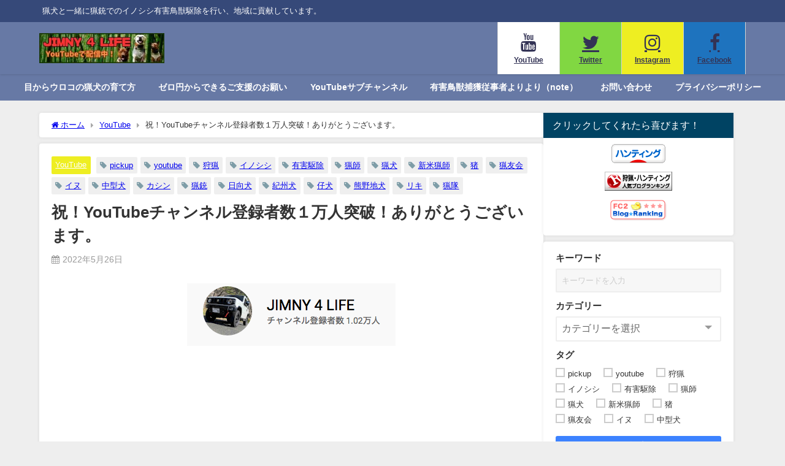

--- FILE ---
content_type: text/html; charset=UTF-8
request_url: https://jimny4life.com/?p=4403
body_size: 28694
content:
<!DOCTYPE html>
<html lang="ja">
<head>
<meta charset="utf-8">
<meta http-equiv="X-UA-Compatible" content="IE=edge">
<meta name="viewport" content="width=device-width, initial-scale=1" />
<title>祝！YouTubeチャンネル登録者数１万人突破！ありがとうございます。 | JIMNY 4 LIFE</title>
<meta name="description" content="おはようございます、よりよりです。 ここ最近、かなり多忙でYouTubeメインチャンネル“JIMNY4LIFE”への動画アップが 少なくなってきています。 といっても、週２〜３本はアップする予定にして">
<meta name="thumbnail" content="https://jimny4life.com/wp-content/uploads/2022/05/Screenshot-2022-05-25_05-08-03-498-150x102.png" /><!-- Diver OGP -->
<meta property="og:locale" content="ja_JP" />
<meta property="og:title" content="祝！YouTubeチャンネル登録者数１万人突破！ありがとうございます。" />
<meta property="og:description" content="おはようございます、よりよりです。 ここ最近、かなり多忙でYouTubeメインチャンネル“JIMNY4LIFE”への動画アップが 少なくなってきています。 といっても、週２〜３本はアップする予定にして" />
<meta property="og:type" content="article" />
<meta property="og:url" content="https://jimny4life.com/?p=4403" />
<meta property="og:image" content="https://jimny4life.com/wp-content/uploads/2022/05/Screenshot-2022-05-25_05-08-03-498.png" />
<meta property="og:site_name" content="JIMNY4LIFE" />
<meta name="twitter:site" content="jimny4life" />
<meta name="twitter:card" content="summary_large_image" />
<meta name="twitter:title" content="祝！YouTubeチャンネル登録者数１万人突破！ありがとうございます。" />
<meta name="twitter:url" content="https://jimny4life.com/?p=4403" />
<meta name="twitter:description" content="おはようございます、よりよりです。 ここ最近、かなり多忙でYouTubeメインチャンネル“JIMNY4LIFE”への動画アップが 少なくなってきています。 といっても、週２〜３本はアップする予定にして" />
<meta name="twitter:image" content="https://jimny4life.com/wp-content/uploads/2022/05/Screenshot-2022-05-25_05-08-03-498.png" />
<!-- / Diver OGP -->
<link rel="canonical" href="https://jimny4life.com/?p=4403">
<link rel="shortcut icon" href="">
<!--[if IE]>
		<link rel="shortcut icon" href="">
<![endif]-->
<link rel="apple-touch-icon" href="" />
	<link rel="amphtml" href="https://jimny4life.com/?p=4403&amp=1">
<meta name='robots' content='max-image-preview' />
<link rel='dns-prefetch' href='//cdnjs.cloudflare.com' />
<link rel='dns-prefetch' href='//stats.wp.com' />
<link rel='dns-prefetch' href='//c0.wp.com' />
<link rel='dns-prefetch' href='//www.googletagmanager.com' />
<link rel='dns-prefetch' href='//pagead2.googlesyndication.com' />
<link rel="alternate" type="application/rss+xml" title="JIMNY4LIFE &raquo; フィード" href="https://jimny4life.com/?feed=rss2" />
<link rel="alternate" type="application/rss+xml" title="JIMNY4LIFE &raquo; コメントフィード" href="https://jimny4life.com/?feed=comments-rss2" />
<link rel="alternate" type="application/rss+xml" title="JIMNY4LIFE &raquo; 祝！YouTubeチャンネル登録者数１万人突破！ありがとうございます。 のコメントのフィード" href="https://jimny4life.com/?feed=rss2&#038;p=4403" />
<link rel="alternate" title="oEmbed (JSON)" type="application/json+oembed" href="https://jimny4life.com/index.php?rest_route=%2Foembed%2F1.0%2Fembed&#038;url=https%3A%2F%2Fjimny4life.com%2F%3Fp%3D4403" />
<link rel="alternate" title="oEmbed (XML)" type="text/xml+oembed" href="https://jimny4life.com/index.php?rest_route=%2Foembed%2F1.0%2Fembed&#038;url=https%3A%2F%2Fjimny4life.com%2F%3Fp%3D4403&#038;format=xml" />

<!-- SEO SIMPLE PACK 3.2.0 -->
<title>祝！YouTubeチャンネル登録者数１万人突破！ありがとうございます。 | JIMNY4LIFE</title>
<meta name="description" content="おはようございます、よりよりです。 ここ最近、かなり多忙でYouTubeメインチャンネル“JIMNY4LIFE”への動画アップが 少なくなってきています。 といっても、週２〜３本はアップする予定にしているんですが 狩猟、有害鳥獣駆除の動画と">
<link rel="canonical" href="https://jimny4life.com/?p=4403">
<meta property="og:locale" content="ja_JP">
<meta property="og:type" content="article">
<meta property="og:image" content="https://jimny4life.com/wp-content/uploads/2022/05/Screenshot-2022-05-25_05-08-03-498.png">
<meta property="og:title" content="祝！YouTubeチャンネル登録者数１万人突破！ありがとうございます。 | JIMNY4LIFE">
<meta property="og:description" content="おはようございます、よりよりです。 ここ最近、かなり多忙でYouTubeメインチャンネル“JIMNY4LIFE”への動画アップが 少なくなってきています。 といっても、週２〜３本はアップする予定にしているんですが 狩猟、有害鳥獣駆除の動画と">
<meta property="og:url" content="https://jimny4life.com/?p=4403">
<meta property="og:site_name" content="JIMNY4LIFE">
<meta name="twitter:card" content="summary_large_image">
<!-- / SEO SIMPLE PACK -->

<style id='wp-img-auto-sizes-contain-inline-css' type='text/css'>
img:is([sizes=auto i],[sizes^="auto," i]){contain-intrinsic-size:3000px 1500px}
/*# sourceURL=wp-img-auto-sizes-contain-inline-css */
</style>
<link rel='stylesheet'  href='https://jimny4life.com/wp-content/plugins/instagram-feed/css/sbi-styles.min.css?ver=6.10.0&#038;theme=6.0.50'  media='all'>
<style id='wp-block-library-inline-css' type='text/css'>
:root{--wp-block-synced-color:#7a00df;--wp-block-synced-color--rgb:122,0,223;--wp-bound-block-color:var(--wp-block-synced-color);--wp-editor-canvas-background:#ddd;--wp-admin-theme-color:#007cba;--wp-admin-theme-color--rgb:0,124,186;--wp-admin-theme-color-darker-10:#006ba1;--wp-admin-theme-color-darker-10--rgb:0,107,160.5;--wp-admin-theme-color-darker-20:#005a87;--wp-admin-theme-color-darker-20--rgb:0,90,135;--wp-admin-border-width-focus:2px}@media (min-resolution:192dpi){:root{--wp-admin-border-width-focus:1.5px}}.wp-element-button{cursor:pointer}:root .has-very-light-gray-background-color{background-color:#eee}:root .has-very-dark-gray-background-color{background-color:#313131}:root .has-very-light-gray-color{color:#eee}:root .has-very-dark-gray-color{color:#313131}:root .has-vivid-green-cyan-to-vivid-cyan-blue-gradient-background{background:linear-gradient(135deg,#00d084,#0693e3)}:root .has-purple-crush-gradient-background{background:linear-gradient(135deg,#34e2e4,#4721fb 50%,#ab1dfe)}:root .has-hazy-dawn-gradient-background{background:linear-gradient(135deg,#faaca8,#dad0ec)}:root .has-subdued-olive-gradient-background{background:linear-gradient(135deg,#fafae1,#67a671)}:root .has-atomic-cream-gradient-background{background:linear-gradient(135deg,#fdd79a,#004a59)}:root .has-nightshade-gradient-background{background:linear-gradient(135deg,#330968,#31cdcf)}:root .has-midnight-gradient-background{background:linear-gradient(135deg,#020381,#2874fc)}:root{--wp--preset--font-size--normal:16px;--wp--preset--font-size--huge:42px}.has-regular-font-size{font-size:1em}.has-larger-font-size{font-size:2.625em}.has-normal-font-size{font-size:var(--wp--preset--font-size--normal)}.has-huge-font-size{font-size:var(--wp--preset--font-size--huge)}.has-text-align-center{text-align:center}.has-text-align-left{text-align:left}.has-text-align-right{text-align:right}.has-fit-text{white-space:nowrap!important}#end-resizable-editor-section{display:none}.aligncenter{clear:both}.items-justified-left{justify-content:flex-start}.items-justified-center{justify-content:center}.items-justified-right{justify-content:flex-end}.items-justified-space-between{justify-content:space-between}.screen-reader-text{border:0;clip-path:inset(50%);height:1px;margin:-1px;overflow:hidden;padding:0;position:absolute;width:1px;word-wrap:normal!important}.screen-reader-text:focus{background-color:#ddd;clip-path:none;color:#444;display:block;font-size:1em;height:auto;left:5px;line-height:normal;padding:15px 23px 14px;text-decoration:none;top:5px;width:auto;z-index:100000}html :where(.has-border-color){border-style:solid}html :where([style*=border-top-color]){border-top-style:solid}html :where([style*=border-right-color]){border-right-style:solid}html :where([style*=border-bottom-color]){border-bottom-style:solid}html :where([style*=border-left-color]){border-left-style:solid}html :where([style*=border-width]){border-style:solid}html :where([style*=border-top-width]){border-top-style:solid}html :where([style*=border-right-width]){border-right-style:solid}html :where([style*=border-bottom-width]){border-bottom-style:solid}html :where([style*=border-left-width]){border-left-style:solid}html :where(img[class*=wp-image-]){height:auto;max-width:100%}:where(figure){margin:0 0 1em}html :where(.is-position-sticky){--wp-admin--admin-bar--position-offset:var(--wp-admin--admin-bar--height,0px)}@media screen and (max-width:600px){html :where(.is-position-sticky){--wp-admin--admin-bar--position-offset:0px}}
.has-text-align-justify{text-align:justify;}

/*# sourceURL=wp-block-library-inline-css */
</style><style id='global-styles-inline-css' type='text/css'>
:root{--wp--preset--aspect-ratio--square: 1;--wp--preset--aspect-ratio--4-3: 4/3;--wp--preset--aspect-ratio--3-4: 3/4;--wp--preset--aspect-ratio--3-2: 3/2;--wp--preset--aspect-ratio--2-3: 2/3;--wp--preset--aspect-ratio--16-9: 16/9;--wp--preset--aspect-ratio--9-16: 9/16;--wp--preset--color--black: #000000;--wp--preset--color--cyan-bluish-gray: #abb8c3;--wp--preset--color--white: #ffffff;--wp--preset--color--pale-pink: #f78da7;--wp--preset--color--vivid-red: #cf2e2e;--wp--preset--color--luminous-vivid-orange: #ff6900;--wp--preset--color--luminous-vivid-amber: #fcb900;--wp--preset--color--light-green-cyan: #7bdcb5;--wp--preset--color--vivid-green-cyan: #00d084;--wp--preset--color--pale-cyan-blue: #8ed1fc;--wp--preset--color--vivid-cyan-blue: #0693e3;--wp--preset--color--vivid-purple: #9b51e0;--wp--preset--color--light-blue: #70b8f1;--wp--preset--color--light-red: #ff8178;--wp--preset--color--light-green: #2ac113;--wp--preset--color--light-yellow: #ffe822;--wp--preset--color--light-orange: #ffa30d;--wp--preset--color--blue: #00f;--wp--preset--color--red: #f00;--wp--preset--color--purple: #674970;--wp--preset--color--gray: #ccc;--wp--preset--gradient--vivid-cyan-blue-to-vivid-purple: linear-gradient(135deg,rgb(6,147,227) 0%,rgb(155,81,224) 100%);--wp--preset--gradient--light-green-cyan-to-vivid-green-cyan: linear-gradient(135deg,rgb(122,220,180) 0%,rgb(0,208,130) 100%);--wp--preset--gradient--luminous-vivid-amber-to-luminous-vivid-orange: linear-gradient(135deg,rgb(252,185,0) 0%,rgb(255,105,0) 100%);--wp--preset--gradient--luminous-vivid-orange-to-vivid-red: linear-gradient(135deg,rgb(255,105,0) 0%,rgb(207,46,46) 100%);--wp--preset--gradient--very-light-gray-to-cyan-bluish-gray: linear-gradient(135deg,rgb(238,238,238) 0%,rgb(169,184,195) 100%);--wp--preset--gradient--cool-to-warm-spectrum: linear-gradient(135deg,rgb(74,234,220) 0%,rgb(151,120,209) 20%,rgb(207,42,186) 40%,rgb(238,44,130) 60%,rgb(251,105,98) 80%,rgb(254,248,76) 100%);--wp--preset--gradient--blush-light-purple: linear-gradient(135deg,rgb(255,206,236) 0%,rgb(152,150,240) 100%);--wp--preset--gradient--blush-bordeaux: linear-gradient(135deg,rgb(254,205,165) 0%,rgb(254,45,45) 50%,rgb(107,0,62) 100%);--wp--preset--gradient--luminous-dusk: linear-gradient(135deg,rgb(255,203,112) 0%,rgb(199,81,192) 50%,rgb(65,88,208) 100%);--wp--preset--gradient--pale-ocean: linear-gradient(135deg,rgb(255,245,203) 0%,rgb(182,227,212) 50%,rgb(51,167,181) 100%);--wp--preset--gradient--electric-grass: linear-gradient(135deg,rgb(202,248,128) 0%,rgb(113,206,126) 100%);--wp--preset--gradient--midnight: linear-gradient(135deg,rgb(2,3,129) 0%,rgb(40,116,252) 100%);--wp--preset--font-size--small: .8em;--wp--preset--font-size--medium: 1em;--wp--preset--font-size--large: 1.2em;--wp--preset--font-size--x-large: 42px;--wp--preset--font-size--xlarge: 1.5em;--wp--preset--font-size--xxlarge: 2em;--wp--preset--spacing--20: 0.44rem;--wp--preset--spacing--30: 0.67rem;--wp--preset--spacing--40: 1rem;--wp--preset--spacing--50: 1.5rem;--wp--preset--spacing--60: 2.25rem;--wp--preset--spacing--70: 3.38rem;--wp--preset--spacing--80: 5.06rem;--wp--preset--shadow--natural: 6px 6px 9px rgba(0, 0, 0, 0.2);--wp--preset--shadow--deep: 12px 12px 50px rgba(0, 0, 0, 0.4);--wp--preset--shadow--sharp: 6px 6px 0px rgba(0, 0, 0, 0.2);--wp--preset--shadow--outlined: 6px 6px 0px -3px rgb(255, 255, 255), 6px 6px rgb(0, 0, 0);--wp--preset--shadow--crisp: 6px 6px 0px rgb(0, 0, 0);--wp--custom--spacing--small: max(1.25rem, 5vw);--wp--custom--spacing--medium: clamp(2rem, 8vw, calc(4 * var(--wp--style--block-gap)));--wp--custom--spacing--large: clamp(4rem, 10vw, 8rem);--wp--custom--spacing--outer: var(--wp--custom--spacing--small, 1.25rem);--wp--custom--typography--font-size--huge: clamp(2.25rem, 4vw, 2.75rem);--wp--custom--typography--font-size--gigantic: clamp(2.75rem, 6vw, 3.25rem);--wp--custom--typography--font-size--colossal: clamp(3.25rem, 8vw, 6.25rem);--wp--custom--typography--line-height--tiny: 1.15;--wp--custom--typography--line-height--small: 1.2;--wp--custom--typography--line-height--medium: 1.4;--wp--custom--typography--line-height--normal: 1.6;}:root { --wp--style--global--content-size: 769px;--wp--style--global--wide-size: 1240px; }:where(body) { margin: 0; }.wp-site-blocks > .alignleft { float: left; margin-right: 2em; }.wp-site-blocks > .alignright { float: right; margin-left: 2em; }.wp-site-blocks > .aligncenter { justify-content: center; margin-left: auto; margin-right: auto; }:where(.wp-site-blocks) > * { margin-block-start: 1.5em; margin-block-end: 0; }:where(.wp-site-blocks) > :first-child { margin-block-start: 0; }:where(.wp-site-blocks) > :last-child { margin-block-end: 0; }:root { --wp--style--block-gap: 1.5em; }:root :where(.is-layout-flow) > :first-child{margin-block-start: 0;}:root :where(.is-layout-flow) > :last-child{margin-block-end: 0;}:root :where(.is-layout-flow) > *{margin-block-start: 1.5em;margin-block-end: 0;}:root :where(.is-layout-constrained) > :first-child{margin-block-start: 0;}:root :where(.is-layout-constrained) > :last-child{margin-block-end: 0;}:root :where(.is-layout-constrained) > *{margin-block-start: 1.5em;margin-block-end: 0;}:root :where(.is-layout-flex){gap: 1.5em;}:root :where(.is-layout-grid){gap: 1.5em;}.is-layout-flow > .alignleft{float: left;margin-inline-start: 0;margin-inline-end: 2em;}.is-layout-flow > .alignright{float: right;margin-inline-start: 2em;margin-inline-end: 0;}.is-layout-flow > .aligncenter{margin-left: auto !important;margin-right: auto !important;}.is-layout-constrained > .alignleft{float: left;margin-inline-start: 0;margin-inline-end: 2em;}.is-layout-constrained > .alignright{float: right;margin-inline-start: 2em;margin-inline-end: 0;}.is-layout-constrained > .aligncenter{margin-left: auto !important;margin-right: auto !important;}.is-layout-constrained > :where(:not(.alignleft):not(.alignright):not(.alignfull)){max-width: var(--wp--style--global--content-size);margin-left: auto !important;margin-right: auto !important;}.is-layout-constrained > .alignwide{max-width: var(--wp--style--global--wide-size);}body .is-layout-flex{display: flex;}.is-layout-flex{flex-wrap: wrap;align-items: center;}.is-layout-flex > :is(*, div){margin: 0;}body .is-layout-grid{display: grid;}.is-layout-grid > :is(*, div){margin: 0;}body{padding-top: 0px;padding-right: 0px;padding-bottom: 0px;padding-left: 0px;}:root :where(.wp-element-button, .wp-block-button__link){background-color: #32373c;border-width: 0;color: #fff;font-family: inherit;font-size: inherit;font-style: inherit;font-weight: inherit;letter-spacing: inherit;line-height: inherit;padding-top: calc(0.667em + 2px);padding-right: calc(1.333em + 2px);padding-bottom: calc(0.667em + 2px);padding-left: calc(1.333em + 2px);text-decoration: none;text-transform: inherit;}.has-black-color{color: var(--wp--preset--color--black) !important;}.has-cyan-bluish-gray-color{color: var(--wp--preset--color--cyan-bluish-gray) !important;}.has-white-color{color: var(--wp--preset--color--white) !important;}.has-pale-pink-color{color: var(--wp--preset--color--pale-pink) !important;}.has-vivid-red-color{color: var(--wp--preset--color--vivid-red) !important;}.has-luminous-vivid-orange-color{color: var(--wp--preset--color--luminous-vivid-orange) !important;}.has-luminous-vivid-amber-color{color: var(--wp--preset--color--luminous-vivid-amber) !important;}.has-light-green-cyan-color{color: var(--wp--preset--color--light-green-cyan) !important;}.has-vivid-green-cyan-color{color: var(--wp--preset--color--vivid-green-cyan) !important;}.has-pale-cyan-blue-color{color: var(--wp--preset--color--pale-cyan-blue) !important;}.has-vivid-cyan-blue-color{color: var(--wp--preset--color--vivid-cyan-blue) !important;}.has-vivid-purple-color{color: var(--wp--preset--color--vivid-purple) !important;}.has-light-blue-color{color: var(--wp--preset--color--light-blue) !important;}.has-light-red-color{color: var(--wp--preset--color--light-red) !important;}.has-light-green-color{color: var(--wp--preset--color--light-green) !important;}.has-light-yellow-color{color: var(--wp--preset--color--light-yellow) !important;}.has-light-orange-color{color: var(--wp--preset--color--light-orange) !important;}.has-blue-color{color: var(--wp--preset--color--blue) !important;}.has-red-color{color: var(--wp--preset--color--red) !important;}.has-purple-color{color: var(--wp--preset--color--purple) !important;}.has-gray-color{color: var(--wp--preset--color--gray) !important;}.has-black-background-color{background-color: var(--wp--preset--color--black) !important;}.has-cyan-bluish-gray-background-color{background-color: var(--wp--preset--color--cyan-bluish-gray) !important;}.has-white-background-color{background-color: var(--wp--preset--color--white) !important;}.has-pale-pink-background-color{background-color: var(--wp--preset--color--pale-pink) !important;}.has-vivid-red-background-color{background-color: var(--wp--preset--color--vivid-red) !important;}.has-luminous-vivid-orange-background-color{background-color: var(--wp--preset--color--luminous-vivid-orange) !important;}.has-luminous-vivid-amber-background-color{background-color: var(--wp--preset--color--luminous-vivid-amber) !important;}.has-light-green-cyan-background-color{background-color: var(--wp--preset--color--light-green-cyan) !important;}.has-vivid-green-cyan-background-color{background-color: var(--wp--preset--color--vivid-green-cyan) !important;}.has-pale-cyan-blue-background-color{background-color: var(--wp--preset--color--pale-cyan-blue) !important;}.has-vivid-cyan-blue-background-color{background-color: var(--wp--preset--color--vivid-cyan-blue) !important;}.has-vivid-purple-background-color{background-color: var(--wp--preset--color--vivid-purple) !important;}.has-light-blue-background-color{background-color: var(--wp--preset--color--light-blue) !important;}.has-light-red-background-color{background-color: var(--wp--preset--color--light-red) !important;}.has-light-green-background-color{background-color: var(--wp--preset--color--light-green) !important;}.has-light-yellow-background-color{background-color: var(--wp--preset--color--light-yellow) !important;}.has-light-orange-background-color{background-color: var(--wp--preset--color--light-orange) !important;}.has-blue-background-color{background-color: var(--wp--preset--color--blue) !important;}.has-red-background-color{background-color: var(--wp--preset--color--red) !important;}.has-purple-background-color{background-color: var(--wp--preset--color--purple) !important;}.has-gray-background-color{background-color: var(--wp--preset--color--gray) !important;}.has-black-border-color{border-color: var(--wp--preset--color--black) !important;}.has-cyan-bluish-gray-border-color{border-color: var(--wp--preset--color--cyan-bluish-gray) !important;}.has-white-border-color{border-color: var(--wp--preset--color--white) !important;}.has-pale-pink-border-color{border-color: var(--wp--preset--color--pale-pink) !important;}.has-vivid-red-border-color{border-color: var(--wp--preset--color--vivid-red) !important;}.has-luminous-vivid-orange-border-color{border-color: var(--wp--preset--color--luminous-vivid-orange) !important;}.has-luminous-vivid-amber-border-color{border-color: var(--wp--preset--color--luminous-vivid-amber) !important;}.has-light-green-cyan-border-color{border-color: var(--wp--preset--color--light-green-cyan) !important;}.has-vivid-green-cyan-border-color{border-color: var(--wp--preset--color--vivid-green-cyan) !important;}.has-pale-cyan-blue-border-color{border-color: var(--wp--preset--color--pale-cyan-blue) !important;}.has-vivid-cyan-blue-border-color{border-color: var(--wp--preset--color--vivid-cyan-blue) !important;}.has-vivid-purple-border-color{border-color: var(--wp--preset--color--vivid-purple) !important;}.has-light-blue-border-color{border-color: var(--wp--preset--color--light-blue) !important;}.has-light-red-border-color{border-color: var(--wp--preset--color--light-red) !important;}.has-light-green-border-color{border-color: var(--wp--preset--color--light-green) !important;}.has-light-yellow-border-color{border-color: var(--wp--preset--color--light-yellow) !important;}.has-light-orange-border-color{border-color: var(--wp--preset--color--light-orange) !important;}.has-blue-border-color{border-color: var(--wp--preset--color--blue) !important;}.has-red-border-color{border-color: var(--wp--preset--color--red) !important;}.has-purple-border-color{border-color: var(--wp--preset--color--purple) !important;}.has-gray-border-color{border-color: var(--wp--preset--color--gray) !important;}.has-vivid-cyan-blue-to-vivid-purple-gradient-background{background: var(--wp--preset--gradient--vivid-cyan-blue-to-vivid-purple) !important;}.has-light-green-cyan-to-vivid-green-cyan-gradient-background{background: var(--wp--preset--gradient--light-green-cyan-to-vivid-green-cyan) !important;}.has-luminous-vivid-amber-to-luminous-vivid-orange-gradient-background{background: var(--wp--preset--gradient--luminous-vivid-amber-to-luminous-vivid-orange) !important;}.has-luminous-vivid-orange-to-vivid-red-gradient-background{background: var(--wp--preset--gradient--luminous-vivid-orange-to-vivid-red) !important;}.has-very-light-gray-to-cyan-bluish-gray-gradient-background{background: var(--wp--preset--gradient--very-light-gray-to-cyan-bluish-gray) !important;}.has-cool-to-warm-spectrum-gradient-background{background: var(--wp--preset--gradient--cool-to-warm-spectrum) !important;}.has-blush-light-purple-gradient-background{background: var(--wp--preset--gradient--blush-light-purple) !important;}.has-blush-bordeaux-gradient-background{background: var(--wp--preset--gradient--blush-bordeaux) !important;}.has-luminous-dusk-gradient-background{background: var(--wp--preset--gradient--luminous-dusk) !important;}.has-pale-ocean-gradient-background{background: var(--wp--preset--gradient--pale-ocean) !important;}.has-electric-grass-gradient-background{background: var(--wp--preset--gradient--electric-grass) !important;}.has-midnight-gradient-background{background: var(--wp--preset--gradient--midnight) !important;}.has-small-font-size{font-size: var(--wp--preset--font-size--small) !important;}.has-medium-font-size{font-size: var(--wp--preset--font-size--medium) !important;}.has-large-font-size{font-size: var(--wp--preset--font-size--large) !important;}.has-x-large-font-size{font-size: var(--wp--preset--font-size--x-large) !important;}.has-xlarge-font-size{font-size: var(--wp--preset--font-size--xlarge) !important;}.has-xxlarge-font-size{font-size: var(--wp--preset--font-size--xxlarge) !important;}
/*# sourceURL=global-styles-inline-css */
</style>

<link rel='stylesheet'  href='https://jimny4life.com/wp-content/plugins/contact-form-7/includes/css/styles.css?ver=5.8.1&#038;theme=6.0.50'  media='all'>
<link rel='stylesheet'  href='https://jimny4life.com/wp-content/plugins/custom-twitter-feeds/css/ctf-styles.min.css?ver=2.1.2&#038;theme=6.0.50'  media='all'>
<link rel='stylesheet'  href='https://jimny4life.com/wp-content/plugins/easy-table-of-contents/assets/css/screen.min.css?ver=2.0.56.1&#038;theme=6.0.50'  media='all'>
<style id='ez-toc-inline-css' type='text/css'>
div#ez-toc-container .ez-toc-title {font-size: 120%;}div#ez-toc-container .ez-toc-title {font-weight: 500;}div#ez-toc-container ul li {font-size: 95%;}div#ez-toc-container nav ul ul li ul li {font-size: 90%!important;}
.ez-toc-container-direction {direction: ltr;}.ez-toc-counter ul{counter-reset: item ;}.ez-toc-counter nav ul li a::before {content: counters(item, ".", decimal) ". ";display: inline-block;counter-increment: item;flex-grow: 0;flex-shrink: 0;margin-right: .2em; float: left; }.ez-toc-widget-direction {direction: ltr;}.ez-toc-widget-container ul{counter-reset: item ;}.ez-toc-widget-container nav ul li a::before {content: counters(item, ".", decimal) ". ";display: inline-block;counter-increment: item;flex-grow: 0;flex-shrink: 0;margin-right: .2em; float: left; }
/*# sourceURL=ez-toc-inline-css */
</style>
<link rel='stylesheet'  href='https://jimny4life.com/wp-content/plugins/wordpress-popular-posts/assets/css/wpp.css?ver=6.3.3&#038;theme=6.0.50'  media='all'>
<link rel='stylesheet'  href='https://jimny4life.com/wp-content/themes/diver/css/style.min.css?ver=6.9&#038;theme=6.0.50'  media='all'>
<link rel='stylesheet'  href='https://jimny4life.com/wp-content/themes/diver/style.css?theme=6.0.50'  media='all'>
<link rel='stylesheet'  href='https://cdnjs.cloudflare.com/ajax/libs/jquery.mb.YTPlayer/3.2.9/css/jquery.mb.YTPlayer.min.css'  media='all'>
<link rel='stylesheet'  href='https://c0.wp.com/p/jetpack/12.7.2/css/jetpack.css'  media='all'>
<script type="text/javascript"src="https://c0.wp.com/c/6.9/wp-includes/js/jquery/jquery.min.js" id="jquery-core-js"></script>
<script type="text/javascript"src="https://c0.wp.com/c/6.9/wp-includes/js/jquery/jquery-migrate.min.js" id="jquery-migrate-js"></script>
<script type="application/json" id="wpp-json">
/* <![CDATA[ */
{"sampling_active":0,"sampling_rate":100,"ajax_url":"https:\/\/jimny4life.com\/index.php?rest_route=\/wordpress-popular-posts\/v1\/popular-posts","api_url":"https:\/\/jimny4life.com\/index.php?rest_route=\/wordpress-popular-posts","ID":4403,"token":"a3438a5560","lang":0,"debug":0}
//# sourceURL=wpp-json
/* ]]> */
</script>
<script type="text/javascript"src="https://jimny4life.com/wp-content/plugins/wordpress-popular-posts/assets/js/wpp.min.js?ver=6.3.3&amp;theme=6.0.50" id="wpp-js-js"></script>
<link rel="https://api.w.org/" href="https://jimny4life.com/index.php?rest_route=/" /><link rel="alternate" title="JSON" type="application/json" href="https://jimny4life.com/index.php?rest_route=/wp/v2/posts/4403" /><link rel="EditURI" type="application/rsd+xml" title="RSD" href="https://jimny4life.com/xmlrpc.php?rsd" />
<meta name="generator" content="WordPress 6.9" />
<link rel='shortlink' href='https://jimny4life.com/?p=4403' />
<meta name="generator" content="Site Kit by Google 1.170.0" />	<style>img#wpstats{display:none}</style>
		            <style id="wpp-loading-animation-styles">@-webkit-keyframes bgslide{from{background-position-x:0}to{background-position-x:-200%}}@keyframes bgslide{from{background-position-x:0}to{background-position-x:-200%}}.wpp-widget-placeholder,.wpp-widget-block-placeholder,.wpp-shortcode-placeholder{margin:0 auto;width:60px;height:3px;background:#dd3737;background:linear-gradient(90deg,#dd3737 0%,#571313 10%,#dd3737 100%);background-size:200% auto;border-radius:3px;-webkit-animation:bgslide 1s infinite linear;animation:bgslide 1s infinite linear}</style>
                  <script>
      (function(i,s,o,g,r,a,m){i['GoogleAnalyticsObject']=r;i[r]=i[r]||function(){(i[r].q=i[r].q||[]).push(arguments)},i[r].l=1*new Date();a=s.createElement(o),m=s.getElementsByTagName(o)[0];a.async=1;a.src=g;m.parentNode.insertBefore(a,m)})(window,document,'script','//www.google-analytics.com/analytics.js','ga');ga('create',"UA-125572085-1",'auto');ga('send','pageview');</script>
      <script data-ad-client="ca-pub-3445806791494461" async src="https://pagead2.googlesyndication.com/pagead/js/adsbygoogle.js"></script>

<!-- Google Tag Manager -->
<script>(function(w,d,s,l,i){w[l]=w[l]||[];w[l].push({'gtm.start':
new Date().getTime(),event:'gtm.js'});var f=d.getElementsByTagName(s)[0],
j=d.createElement(s),dl=l!='dataLayer'?'&l='+l:'';j.async=true;j.src=
'https://www.googletagmanager.com/gtm.js?id='+i+dl;f.parentNode.insertBefore(j,f);
})(window,document,'script','dataLayer','GTM-WZ6M9Q4');</script>
<!-- End Google Tag Manager -->

<meta name="viewport" content="width=device-width,initial-scale=1.0"><script type="application/ld+json" class="json-ld">[
    {
        "@context": "https://schema.org",
        "@type": "BlogPosting",
        "mainEntityOfPage": {
            "@type": "WebPage",
            "@id": "https://jimny4life.com/?p=4403"
        },
        "headline": "祝！YouTubeチャンネル登録者数１万人突破！ありがとうございます。",
        "image": [
            "https://jimny4life.com/wp-content/uploads/2022/05/Screenshot-2022-05-25_05-08-03-498.png",
            "https://jimny4life.com/wp-content/uploads/2022/05/Screenshot-2022-05-25_05-08-03-498-300x90.png",
            "https://jimny4life.com/wp-content/uploads/2022/05/Screenshot-2022-05-25_05-08-03-498-150x102.png"
        ],
        "description": "おはようございます、よりよりです。 ここ最近、かなり多忙でYouTubeメインチャンネル“JIMNY4LIFE”への動画アップが 少なくなってきています。 といっても、週２〜３本はアップする予定にして",
        "datePublished": "2022-05-26T18:00:10+09:00",
        "dateModified": "2022-05-25T05:26:41+09:00",
        "articleSection": [
            "YouTube"
        ],
        "author": {
            "@type": "Person",
            "name": "よりより",
            "url": "https://jimny4life.com/?author=1"
        },
        "publisher": {
            "@context": "http://schema.org",
            "@type": "Organization",
            "name": "JIMNY4LIFE",
            "description": "猟犬と一緒に猟銃でのイノシシ有害鳥獣駆除を行い、地域に貢献しています。",
            "logo": {
                "@type": "ImageObject",
                "url": "https://jimny4life.com/wp-content/uploads/2023/09/286a5ccb912001046ed36d7d8a67900a-1.jpg"
            }
        }
    }
]</script>
<style>body{background-image:url('');}</style> <style> #onlynav ul ul,#nav_fixed #nav ul ul,.header-logo #nav ul ul {visibility:hidden;opacity:0;transition:.2s ease-in-out;transform:translateY(10px);}#onlynav ul ul ul,#nav_fixed #nav ul ul ul,.header-logo #nav ul ul ul {transform:translateX(-20px) translateY(0);}#onlynav ul li:hover > ul,#nav_fixed #nav ul li:hover > ul,.header-logo #nav ul li:hover > ul{visibility:visible;opacity:1;transform:translateY(0);}#onlynav ul ul li:hover > ul,#nav_fixed #nav ul ul li:hover > ul,.header-logo #nav ul ul li:hover > ul{transform:translateX(0) translateY(0);}</style><style>body{background-color:#eee;color:#333}:where(a){color:#333}:where(a):hover{color:#04C}.header-wrap,#header ul.sub-menu, #header ul.children,#scrollnav,.description_sp,#nav_fixed.fixed{background:#6779a5;color:#fff}.header-wrap a,#nav_fixed.fixed a,div.logo_title{color:#fff}.header-wrap a:hover,#nav_fixed.fixed a:hover,div.logo_title:hover{color:#04c}.drawer-nav-btn span{background-color:#fff;}.drawer-nav-btn:before,.drawer-nav-btn:after {border-color:#fff;}.header_small_menu{background:#364979;color:#fff;border-bottom:none}.header_small_menu a{color:#fff}.header_small_menu a:hover{color:#04c}#onlynav,#onlynav ul li a,#nav_fixed #nav ul ul{background:#6779a5;color:#fff}#onlynav ul > li:hover > a{background:#c8d0e2;color:#6779a5;}#bigfooter{background:#6779a5;color:#fff}#bigfooter a{color:#fff}#bigfooter a:hover{color:#04c}#footer{background:#364979;color:#fff;}#footer a{color:#fff}#footer a:hover{color:#04c}#sidebar .widget{background:#fff;}.post-box-contents,#main-wrap #pickup_posts_container img,.hentry, #single-main .post-sub,.single_thumbnail,.navigation,.in_loop,#breadcrumb,.pickup-cat-list,.maintop-widget, .mainbottom-widget,#share_plz,.sticky-post-box,.catpage_content_wrap,.cat-post-main{background:#fff;}.post-box{border-color:#5d8ac1;}</style><style>@media screen and (min-width:1201px){#main-wrap,.header-wrap .header-logo,.header_small_content,.bigfooter_wrap,.footer_content,.container_top_widget,.container_bottom_widget{width:90%;}}@media screen and (max-width:1200px){ #main-wrap,.header-wrap .header-logo, .header_small_content, .bigfooter_wrap,.footer_content, .container_top_widget, .container_bottom_widget{width:96%;}}@media screen and (max-width:768px){#main-wrap,.header-wrap .header-logo,.header_small_content,.bigfooter_wrap,.footer_content,.container_top_widget,.container_bottom_widget{width:100%;}}@media screen and (min-width:960px){#sidebar {width:310px;}}</style><style>@media screen and (min-width:1201px){#main-wrap{width:90%;}}@media screen and (max-width:1200px){ #main-wrap{width:96%;}}</style><style type="text/css" id="diver-custom-heading-css">.content h2:where(:not([class])),:where(.is-editor-blocks) :where(.content) h2:not(.sc_heading){color:#000000;background-color:#81d742;text-align:left;}.content h3:where(:not([class])),:where(.is-editor-blocks) :where(.content) h3:not(.sc_heading){color:#000;background-color:#dd3333;text-align:left;}.content h4:where(:not([class])),:where(.is-editor-blocks) :where(.content) h4:not(.sc_heading){color:#000000;background-color:#1e73be;text-align:left;background:transparent;display:flex;align-items:center;padding:0px;}.content h4:where(:not([class])):before,:where(.is-editor-blocks) :where(.content) h4:not(.sc_heading):before{content:"";width:.6em;height:.6em;margin-right:.6em;background-color:#1e73be;transform:rotate(45deg);}.content h5:where(:not([class])),:where(.is-editor-blocks) :where(.content) h5:not(.sc_heading){color:#000;}</style><meta name="google-site-verification" content="VNPg8GPXAQgw1D5DQiaRul3QbyhdmO3yc9cI8m3Q028">
<!-- Site Kit が追加した Google AdSense メタタグ -->
<meta name="google-adsense-platform-account" content="ca-host-pub-2644536267352236">
<meta name="google-adsense-platform-domain" content="sitekit.withgoogle.com">
<!-- Site Kit が追加した End Google AdSense メタタグ -->
<noscript><style>.lazyload[data-src]{display:none !important;}</style></noscript><style>.lazyload{background-image:none !important;}.lazyload:before{background-image:none !important;}</style>
<!-- Google AdSense スニペット (Site Kit が追加) -->
<script type="text/javascript" async="async" src="https://pagead2.googlesyndication.com/pagead/js/adsbygoogle.js?client=ca-pub-3445806791494461&amp;host=ca-host-pub-2644536267352236" crossorigin="anonymous"></script>

<!-- (ここまで) Google AdSense スニペット (Site Kit が追加) -->

<!-- Jetpack Open Graph Tags -->
<meta property="og:type" content="article" />
<meta property="og:title" content="祝！YouTubeチャンネル登録者数１万人突破！ありがとうございます。" />
<meta property="og:url" content="https://jimny4life.com/?p=4403" />
<meta property="og:description" content="おはようございます、よりよりです。 ここ最近、かなり多忙でYouTubeメインチャンネル“JIMNY4LIFE&hellip;" />
<meta property="article:published_time" content="2022-05-26T09:00:10+00:00" />
<meta property="article:modified_time" content="2022-05-24T20:26:41+00:00" />
<meta property="og:site_name" content="JIMNY4LIFE" />
<meta property="og:image" content="https://jimny4life.com/wp-content/uploads/2020/12/image.jpg" />
<meta property="og:image:width" content="960" />
<meta property="og:image:height" content="960" />
<meta property="og:image:alt" content="" />
<meta property="og:locale" content="ja_JP" />
<meta name="twitter:text:title" content="祝！YouTubeチャンネル登録者数１万人突破！ありがとうございます。" />
<meta name="twitter:image" content="https://jimny4life.com/wp-content/uploads/2020/12/image-300x300.jpg" />
<meta name="twitter:card" content="summary" />

<!-- End Jetpack Open Graph Tags -->
<link rel="icon" href="https://jimny4life.com/wp-content/uploads/2020/12/image-150x150.jpg" sizes="32x32" />
<link rel="icon" href="https://jimny4life.com/wp-content/uploads/2020/12/image-300x300.jpg" sizes="192x192" />
<link rel="apple-touch-icon" href="https://jimny4life.com/wp-content/uploads/2020/12/image-300x300.jpg" />
<meta name="msapplication-TileImage" content="https://jimny4life.com/wp-content/uploads/2020/12/image-300x300.jpg" />

<script src="https://www.youtube.com/iframe_api"></script>

<script async src="//pagead2.googlesyndication.com/pagead/js/adsbygoogle.js"></script>
<link rel='stylesheet'  href='https://maxcdn.bootstrapcdn.com/font-awesome/4.7.0/css/font-awesome.min.css'  media='all'>
<link rel='stylesheet'  href='https://cdnjs.cloudflare.com/ajax/libs/lity/2.3.1/lity.min.css'  media='all'>
</head>
<body itemscope="itemscope" itemtype="http://schema.org/WebPage" class="wp-singular post-template-default single single-post postid-4403 single-format-standard wp-embed-responsive wp-theme-diver  l-sidebar-right">
<div id="fb-root"></div>
<script async defer crossorigin="anonymous" src="https://connect.facebook.net/ja_JP/sdk.js#xfbml=1&version=v5.0&appId=117980183437371"></script>

<div id="container">
<!-- header -->
	<!-- lpページでは表示しない -->
	<div id="header" class="clearfix">
					<header class="header-wrap" role="banner" itemscope="itemscope" itemtype="http://schema.org/WPHeader">
			<div class="header_small_menu clearfix">
		<div class="header_small_content">
			<div id="description">猟犬と一緒に猟銃でのイノシシ有害鳥獣駆除を行い、地域に貢献しています。</div>
			<nav class="header_small_menu_right" role="navigation" itemscope="itemscope" itemtype="http://scheme.org/SiteNavigationElement">
							</nav>
		</div>
	</div>

			<div class="header-logo clearfix">
				

				<!-- /Navigation -->

								<div id="logo">
										<a href="https://jimny4life.com/">
						
															<img src="[data-uri]" alt="JIMNY4LIFE" width="250" height="60" data-src="https://jimny4life.com/wp-content/uploads/2023/09/286a5ccb912001046ed36d7d8a67900a-1.jpg" decoding="async" class="lazyload" data-eio-rwidth="250" data-eio-rheight="60"><noscript><img src="https://jimny4life.com/wp-content/uploads/2023/09/286a5ccb912001046ed36d7d8a67900a-1.jpg" alt="JIMNY4LIFE" width="250" height="60" data-eio="l"></noscript>
							
											</a>
				</div>
				<div class="nav_in_btn">
	<ul>
			<li class="nav_in_btn_list_1"><a href="https://www.youtube.com/c/JIMNY4LIFE/"  ><i class="fa fa-youtube"></i><span>YouTube</span></a></li>
			<li class="nav_in_btn_list_2"><a href="https://twitter.com/jimny4life"  ><i class="fa fa-twitter"></i><span>Twitter</span></a></li>
			<li class="nav_in_btn_list_3"><a href="https://www.instagram.com/yorisaman99/"  ><i class="fa fa-instagram"></i><span>Instagram</span></a></li>
			<li class="nav_in_btn_list_4"><a href="https://www.facebook.com/JIMNY-4-LIFE-117980183437371/"  ><i class="fa fa-facebook"></i><span>Facebook</span></a></li>
		</ul>
</div>

			</div>
		</header>
		<nav id="scrollnav" role="navigation" itemscope="itemscope" itemtype="http://scheme.org/SiteNavigationElement">
			<div class="menu-%e3%82%b0%e3%83%ad%e3%83%bc%e3%83%90%e3%83%ab%e3%83%8a%e3%83%93-container"><ul id="scroll-menu"><li id="menu-item-4801" class="menu-item menu-item-type-custom menu-item-object-custom menu-item-4801"><a href="https://note.com/hunter_yoriyori/n/nd841f5a42c48">目からウロコの猟犬の育て方</a></li>
<li id="menu-item-4633" class="menu-item menu-item-type-post_type menu-item-object-page menu-item-4633"><a href="https://jimny4life.com/?page_id=4629">ゼロ円からできるご支援のお願い</a></li>
<li id="menu-item-4640" class="menu-item menu-item-type-custom menu-item-object-custom menu-item-4640"><a href="https://www.youtube.com/c/有害鳥獣捕獲従事者よりよりの日常/">YouTubeサブチャンネル</a></li>
<li id="menu-item-44" class="menu-item menu-item-type-custom menu-item-object-custom menu-item-44"><a href="https://note.com/hunter_yoriyori">有害鳥獣捕獲従事者よりより（note）</a></li>
<li id="menu-item-331" class="menu-item menu-item-type-post_type menu-item-object-page menu-item-331"><a href="https://jimny4life.com/?page_id=329">お問い合わせ</a></li>
<li id="menu-item-5208" class="menu-item menu-item-type-post_type menu-item-object-page menu-item-5208"><a href="https://jimny4life.com/?page_id=5206">プライバシーポリシー</a></li>
</ul></div>		</nav>
		
		<div id="nav_fixed">
		<div class="header-logo clearfix">
			<!-- Navigation -->
			

			<!-- /Navigation -->
			<div class="logo clearfix">
				<a href="https://jimny4life.com/">
					
													<img src="[data-uri]" alt="JIMNY4LIFE" width="250" height="60" data-src="https://jimny4life.com/wp-content/uploads/2023/09/286a5ccb912001046ed36d7d8a67900a-1.jpg" decoding="async" class="lazyload" data-eio-rwidth="250" data-eio-rheight="60"><noscript><img src="https://jimny4life.com/wp-content/uploads/2023/09/286a5ccb912001046ed36d7d8a67900a-1.jpg" alt="JIMNY4LIFE" width="250" height="60" data-eio="l"></noscript>
													
									</a>
			</div>
					<nav id="nav" role="navigation" itemscope="itemscope" itemtype="http://scheme.org/SiteNavigationElement">
				<div class="menu-%e3%82%b0%e3%83%ad%e3%83%bc%e3%83%90%e3%83%ab%e3%83%8a%e3%83%93-container"><ul id="fixnavul" class="menu"><li class="menu-item menu-item-type-custom menu-item-object-custom menu-item-4801"><a href="https://note.com/hunter_yoriyori/n/nd841f5a42c48">目からウロコの猟犬の育て方</a></li>
<li class="menu-item menu-item-type-post_type menu-item-object-page menu-item-4633"><a href="https://jimny4life.com/?page_id=4629">ゼロ円からできるご支援のお願い</a></li>
<li class="menu-item menu-item-type-custom menu-item-object-custom menu-item-4640"><a href="https://www.youtube.com/c/有害鳥獣捕獲従事者よりよりの日常/">YouTubeサブチャンネル</a></li>
<li class="menu-item menu-item-type-custom menu-item-object-custom menu-item-44"><a href="https://note.com/hunter_yoriyori">有害鳥獣捕獲従事者よりより（note）</a></li>
<li class="menu-item menu-item-type-post_type menu-item-object-page menu-item-331"><a href="https://jimny4life.com/?page_id=329">お問い合わせ</a></li>
<li class="menu-item menu-item-type-post_type menu-item-object-page menu-item-5208"><a href="https://jimny4life.com/?page_id=5206">プライバシーポリシー</a></li>
</ul></div>			</nav>
				</div>
	</div>
							<nav id="onlynav" class="onlynav" role="navigation" itemscope="itemscope" itemtype="http://scheme.org/SiteNavigationElement">
				<div class="menu-%e3%82%b0%e3%83%ad%e3%83%bc%e3%83%90%e3%83%ab%e3%83%8a%e3%83%93-container"><ul id="onlynavul" class="menu"><li class="menu-item menu-item-type-custom menu-item-object-custom menu-item-4801"><a href="https://note.com/hunter_yoriyori/n/nd841f5a42c48">目からウロコの猟犬の育て方</a></li>
<li class="menu-item menu-item-type-post_type menu-item-object-page menu-item-4633"><a href="https://jimny4life.com/?page_id=4629">ゼロ円からできるご支援のお願い</a></li>
<li class="menu-item menu-item-type-custom menu-item-object-custom menu-item-4640"><a href="https://www.youtube.com/c/有害鳥獣捕獲従事者よりよりの日常/">YouTubeサブチャンネル</a></li>
<li class="menu-item menu-item-type-custom menu-item-object-custom menu-item-44"><a href="https://note.com/hunter_yoriyori">有害鳥獣捕獲従事者よりより（note）</a></li>
<li class="menu-item menu-item-type-post_type menu-item-object-page menu-item-331"><a href="https://jimny4life.com/?page_id=329">お問い合わせ</a></li>
<li class="menu-item menu-item-type-post_type menu-item-object-page menu-item-5208"><a href="https://jimny4life.com/?page_id=5206">プライバシーポリシー</a></li>
</ul></div>			</nav>
					</div>
	<div class="d_sp">
		</div>
	
	<div id="main-wrap">
	<!-- main -->
		<div class="l-main-container">
		<main id="single-main"  style="margin-right:-330px;padding-right:330px;" role="main">
					
								<div id="breadcrumb"><ul itemscope itemtype="http://schema.org/BreadcrumbList"><li itemprop="itemListElement" itemscope itemtype="http://schema.org/ListItem"><a href="https://jimny4life.com/" itemprop="item"><span itemprop="name"><i class="fa fa-home" aria-hidden="true"></i> ホーム</span></a><meta itemprop="position" content="1" /></li><li itemprop="itemListElement" itemscope itemtype="http://schema.org/ListItem"><a href="https://jimny4life.com/?cat=17" itemprop="item"><span itemprop="name">YouTube</span></a><meta itemprop="position" content="2" /></li><li itemprop="itemListElement" itemscope itemtype="http://schema.org/ListItem"><span itemprop="name">祝！YouTubeチャンネル登録者数１万人突破！ありがとうございます。</span><meta itemprop="position" content="3" /></li></ul></div> 
					<div id="content_area" class="fadeIn animated">
												<article id="post-4403" class="post-4403 post type-post status-publish format-standard has-post-thumbnail hentry category-youtube tag-pickup tag-youtube tag-28 tag-22 tag-21 tag-682 tag-32 tag-62 tag-29 tag-34 tag-20 tag-674 tag-hunting tag-25 tag-hunter tag-gundog tag-24 tag-656 tag-23 tag-33">
							<header>
								<div class="post-meta clearfix">
									<div class="cat-tag">
																					<div class="single-post-category" style="background:#eeee22"><a href="https://jimny4life.com/?cat=17" rel="category tag">YouTube</a></div>
																				<div class="tag"><a href="https://jimny4life.com/?tag=pickup" rel="tag">pickup</a></div><div class="tag"><a href="https://jimny4life.com/?tag=youtube" rel="tag">youtube</a></div><div class="tag"><a href="https://jimny4life.com/?tag=hunting" rel="tag">狩猟</a></div><div class="tag"><a href="https://jimny4life.com/?tag=%e3%82%a4%e3%83%8e%e3%82%b7%e3%82%b7" rel="tag">イノシシ</a></div><div class="tag"><a href="https://jimny4life.com/?tag=%e6%9c%89%e5%ae%b3%e9%a7%86%e9%99%a4" rel="tag">有害駆除</a></div><div class="tag"><a href="https://jimny4life.com/?tag=hunter" rel="tag">猟師</a></div><div class="tag"><a href="https://jimny4life.com/?tag=gundog" rel="tag">猟犬</a></div><div class="tag"><a href="https://jimny4life.com/?tag=%e6%96%b0%e7%b1%b3%e7%8c%9f%e5%b8%ab" rel="tag">新米猟師</a></div><div class="tag"><a href="https://jimny4life.com/?tag=%e7%8c%aa" rel="tag">猪</a></div><div class="tag"><a href="https://jimny4life.com/?tag=%e7%8c%9f%e5%8f%8b%e4%bc%9a" rel="tag">猟友会</a></div><div class="tag"><a href="https://jimny4life.com/?tag=%e3%82%a4%e3%83%8c" rel="tag">イヌ</a></div><div class="tag"><a href="https://jimny4life.com/?tag=%e4%b8%ad%e5%9e%8b%e7%8a%ac" rel="tag">中型犬</a></div><div class="tag"><a href="https://jimny4life.com/?tag=%e3%82%ab%e3%82%b7%e3%83%b3" rel="tag">カシン</a></div><div class="tag"><a href="https://jimny4life.com/?tag=%e7%8c%9f%e9%8a%83" rel="tag">猟銃</a></div><div class="tag"><a href="https://jimny4life.com/?tag=%e6%97%a5%e5%90%91%e7%8a%ac" rel="tag">日向犬</a></div><div class="tag"><a href="https://jimny4life.com/?tag=%e7%b4%80%e5%b7%9e%e7%8a%ac" rel="tag">紀州犬</a></div><div class="tag"><a href="https://jimny4life.com/?tag=%e4%bb%94%e7%8a%ac" rel="tag">仔犬</a></div><div class="tag"><a href="https://jimny4life.com/?tag=%e7%86%8a%e9%87%8e%e5%9c%b0%e7%8a%ac" rel="tag">熊野地犬</a></div><div class="tag"><a href="https://jimny4life.com/?tag=%e3%83%aa%e3%82%ad" rel="tag">リキ</a></div><div class="tag"><a href="https://jimny4life.com/?tag=%e7%8c%9f%e9%9a%8a" rel="tag">猟隊</a></div>									</div>

									<h1 class="single-post-title entry-title">祝！YouTubeチャンネル登録者数１万人突破！ありがとうございます。</h1>
									<div class="post-meta-bottom">
																												<time class="single-post-date published updated" datetime="2022-05-26"><i class="fa fa-calendar" aria-hidden="true"></i>2022年5月26日</time>
																											
									</div>
																	</div>
								<figure class="single_thumbnail"><img src="[data-uri]" width="340" height="102" alt="祝！YouTubeチャンネル登録者数１万人突破！ありがとうございます。" data-src="https://jimny4life.com/wp-content/uploads/2022/05/Screenshot-2022-05-25_05-08-03-498.png" decoding="async" class="lazyload" data-eio-rwidth="340" data-eio-rheight="102"><noscript><img src="https://jimny4life.com/wp-content/uploads/2022/05/Screenshot-2022-05-25_05-08-03-498.png" width="340" height="102" alt="祝！YouTubeチャンネル登録者数１万人突破！ありがとうございます。" data-eio="l"></noscript></figure>

							</header>
							<section class="single-post-main">
																		<div class="clearfix diver_widget_adarea hid"><div class="diver_ad">
                      <ins class="adsbygoogle" style="display:block" data-ad-client="ca-pub-3445806791494461" data-ad-slot="1615264570" data-ad-format="rectangle"></ins>
                      <script>(adsbygoogle = window.adsbygoogle || []).push({});</script></div></div>

									<div class="content">
																		<p>おはようございます、よりよりです。</p>
<p>ここ最近、かなり多忙でYouTubeメインチャンネル“JIMNY4LIFE”への動画アップが</p>
<p>少なくなってきています。</p>
<p>といっても、週２〜３本はアップする予定にしているんですが</p>
<p><a href="https://jimny4life.com/?s=&amp;cat=5">狩猟</a>、<a href="https://jimny4life.com/?s=&amp;cat=5">有害鳥獣駆除</a>の動画と違って、YouTubeのガイドラインに抵触するような描写がほとんどなく</p>
<p>気軽に編集できるため、編集した感があまりないというか、それほど気を使わなくていいので</p>
<p>楽させてもらっています。</p>
<p>が、その内、有害鳥獣駆除の解説動画や小ネタ、小話をアップしようと思っていますので</p>
<p>狩猟、有害鳥獣駆除ファンの皆様、カシンやリキの日常の動画や僕のオフシーズンの動画を見ながら</p>
<p>首を長くして待っていただけると助かります。</p>
<p>（そうなるとガイドラインを気にしながらの編集になりますが…）</p>
<div class="voice clearfix right n_bottom"></div>
<div class="voice clearfix left n_bottom">
<div class="icon">
<p><img decoding="async" data-src="https://jimny4life.com/wp-content/uploads/2020/12/-scaled-e1608096310444-300x248.jpg" class="lazyload" /></p>
<div class="name">カシン</div>
</div>
<div class="text sc_balloon left orange">オイラのファンの方はクリックしてね！<br />
<a href="https://outdoor.blogmura.com/hunting/ranking/in?p_cid=11085300" target="_blank" rel="noopener"><img decoding="async" data-src="https://b.blogmura.com/outdoor/hunting/88_31.gif" width="88" height="31" border="0" alt="にほんブログ村 アウトドアブログ 狩猟・ハンティングへ" class="lazyload" /></a> <a href="https://blog.with2.net/link/?id=2070021&amp;cid=5020" target="_blank" rel="noopener"><img decoding="async" width="110" height="31" data-src="https://blog.with2.net/img/banner/c/banner_1/br_c_5020_1.gif" title="狩猟・ハンティングランキング" class="lazyload" /></a><a href="https://blogranking.fc2.com/in.php?id=1056020" target="_blank" rel="noopener"><img decoding="async" data-src="https://static.fc2.com/blogranking/ranking_banner/a_03.gif" class="lazyload" /></a></div>
</div>

<p>そんな中、皆様のおかげでチャンネル登録者数が１万人を突破しました！</p>
<p><a href="https://www.youtube.com/c/JIMNY4LIFE/videos"><img decoding="async" data-src="https://jimny4life.com/wp-content/uploads/2022/05/Screenshot-2022-05-25_05-08-03-498.png" alt="" width="340" height="102" class="aligncenter wp-image-4404 size-full lazyload" data-srcset="https://jimny4life.com/wp-content/uploads/2022/05/Screenshot-2022-05-25_05-08-03-498.png 340w, https://jimny4life.com/wp-content/uploads/2022/05/Screenshot-2022-05-25_05-08-03-498-300x90.png 300w" data-sizes="(max-width: 340px) 100vw, 340px" /></a></p>
<p>ありがとうございます！</p>
<p>１万人っていうのは、なかなかすごいですよ。</p>
<p>それはもちろん僕がすごいって言ってるわけではなく、こんなチャンネルを登録してくださってる</p>
<p>視聴者様がすごい！っていうことです。</p>
<p>また、猟犬カシン、リキが大きく貢献しているのは間違いないですし</p>
<p>狩猟ではなく、有害鳥獣駆除活動に特化した動画配信なので、猟隊の先輩方の活躍のお陰でもあります。</p>
<div class="sc_getpost"><a class="clearfix" href="https://jimny4life.com/?p=3943" ><div class="sc_getpost_thumb post-box-thumbnail__wrap"><img decoding="async" src="[data-uri]" width="150" height="150" alt="ゼロ円からできるご支援のお願い" loading="lazy" data-src="https://jimny4life.com/wp-content/uploads/2022/02/img_8366-150x150.jpg" class="lazyload"></div><div class="title">ゼロ円からできるご支援のお願い</div><div class="date">2022.2.11</div><div class="substr">おはようございます、よりよりです。 ここ最近、大変多くの方にこのブログを閲覧して頂き また、YouTubeチャンネル“猟犬たちと九州の猟師【イノシシハンター】&quot;でも 大変多くの方にご視聴して頂き、本当にありがとうございます。 ※“JIMNY4LIFE”からチャンネル名変更しました 今まで、このブログ...</div></a></div>
<p>以前に何度かオリジナルステッカーのプレゼント企画をしたことがあったんですが</p>
<p>ここ最近やってなく、欲しいといった書き込みが多くありましたので</p>
<p>近々、YouTubeチャンネル“<a href="https://www.youtube.com/c/JIMNY4LIFE/">JIMNY4LIFE</a>”の方で</p>
<p>オリジナルステッカーのプレゼント企画をしようと思っています。</p>
<p>どういった内容でするかは分かりませんが、この記事をご覧になってる方で欲しいと思った方は</p>
<p>YouTubeチャンネルの方をチェックしてください。</p>
<p>ただ、枚数が少なくなってきたので追加で発注するか、また別のデザインにするかは未定です。</p>
<p>あと、イノシシの牙を使ったアクセサリーの製作やオリジナルステッカーの販売については</p>
<p>多忙につき、全く進んでおりませぬ。。。</p>
<p>そうこうしている内に、（僕らでいうところの）猟期が始まってしまいますので</p>
<p>コチラの方もどうにかしないといけないなーと思っています。</p>
<div class="sc_getpost"><a class="clearfix" href="https://jimny4life.com/?p=4173" ><div class="sc_getpost_thumb post-box-thumbnail__wrap"><img decoding="async" src="[data-uri]" width="150" height="150" alt="視聴者の皆様、本当にありがとうございます！" loading="lazy" data-src="https://jimny4life.com/wp-content/uploads/2022/03/img_8987-150x150.jpg" class="lazyload"></div><div class="title">視聴者の皆様、本当にありがとうございます！</div><div class="date">2022.4.2</div><div class="substr">おはようございます、よりよりです。 今回はご支援いただいた方のご紹介をします。 その前には猟犬カシンとタイガーにドッグフードとおやつも頂いたこともあります。 Amazonのギフト券２０００円分 スパイクブーツとGOPROの撮影用アタッチメント 今初めて知ったんですが、YouTubeのショート動画って...</div></a></div>
<p>ということで、改めてチャンネル登録して頂き、ありがとうございます。</p>
<p>動画アップのモチベーションにもつながっており、大変感謝しています。</p>
<p>チャンネル登録者数を増やすというよりは、こういった有害鳥獣駆除活動をしている方たちがいる</p>
<p>と多くの方に認知して欲しいので、ぜひ動画の方をご覧になっていただきたいです。</p>
<div class="sc_getpost"><a class="clearfix" href="https://jimny4life.com/?p=4095" ><div class="sc_getpost_thumb post-box-thumbnail__wrap"><img decoding="async" src="[data-uri]" width="150" height="150" alt="狩猟系YouTubeをオススメしない３つの理由〜労力が割りに合わない〜" loading="lazy" data-src="https://jimny4life.com/wp-content/uploads/2021/08/job_hunter-150x150.png" class="lazyload"></div><div class="title">狩猟系YouTubeをオススメしない３つの理由〜労力が割りに合わない〜</div><div class="date">2022.3.16</div><div class="substr">おはようございます、よりよりです。 今回は、狩猟、有害鳥獣駆除の動画をYouTubeにアップして広告収入を得よう！ と考えている方向けの記事です。 YouTubeを視聴中、広告が流れることは皆さんご存知でしょうし 皆さんがうざいと思われている広告ですが、わずかながら運営者に広告費として入ることも ご...</div></a></div>
<div class="sc_getpost"><a class="clearfix" href="https://jimny4life.com/?p=4323" ><div class="sc_getpost_thumb post-box-thumbnail__wrap"><img decoding="async" src="[data-uri]" width="150" height="150" alt="YouTubeが厳しすぎて動画投稿する気がなくなってきました…" loading="lazy" data-src="https://jimny4life.com/wp-content/uploads/2022/04/img_9314-150x150.jpg" class="lazyload"></div><div class="title">YouTubeが厳しすぎて動画投稿する気がなくなってきました…</div><div class="date">2022.5.9</div><div class="substr">おはようございます、よりよりです。 大変申し訳ないですが、今日は愚痴です。 あ、いや、この件に関しては愚痴が多いかなー？ まっ、どういうことかというと タイトルにありますように、動画をYouTubeにアップするたびに閲覧制限を食らいます。 おそらくYouTubeのAIにマークされているからだと思うん...</div></a></div>
<div class="voice clearfix right n_bottom"></div>
<div class="voice clearfix left n_bottom">
<div class="icon">
<p><img decoding="async" data-src="https://jimny4life.com/wp-content/uploads/2020/12/-scaled-e1608096310444-300x248.jpg" class="lazyload" /></p>
<div class="name">カシン</div>
</div>
<div class="text sc_balloon left orange">おーい、クリックするの忘れてるよ〜！<br />
<a href="https://outdoor.blogmura.com/hunting/ranking/in?p_cid=11085300" target="_blank" rel="noopener"><img decoding="async" data-src="https://b.blogmura.com/outdoor/hunting/88_31.gif" width="88" height="31" border="0" alt="にほんブログ村 アウトドアブログ 狩猟・ハンティングへ" class="lazyload" /></a> <a href="https://blog.with2.net/link/?id=2070021&amp;cid=5020" target="_blank" rel="noopener"><img decoding="async" width="110" height="31" data-src="https://blog.with2.net/img/banner/c/banner_1/br_c_5020_1.gif" title="狩猟・ハンティングランキング" class="lazyload" /></a><a href="https://blogranking.fc2.com/in.php?id=1056020" target="_blank" rel="noopener"><img decoding="async" data-src="https://static.fc2.com/blogranking/ranking_banner/a_03.gif" class="lazyload" /></a></div>
</div>

									</div>

									
									<div class="bottom_ad clearfix">
																				<div class="clearfix diver_widget_adarea hid"><div class="diver_ad">
                      <ins class="adsbygoogle" style="display:block" data-ad-client="ca-pub-3445806791494461" data-ad-slot="1615264570" data-ad-format="rectangle"></ins>
                      <script>(adsbygoogle = window.adsbygoogle || []).push({});</script></div></div>		
																		</div>

									

																</section>
							<footer class="article_footer">
								<!-- コメント -->
								<!-- comment area -->
<div id="comment-area">
	
		<div id="respond" class="comment-respond">
		<div class="respondform_title">コメントを残す <small><a rel="nofollow" id="cancel-comment-reply-link" href="/?p=4403#respond" style="display:none;">コメントをキャンセル</a></small></div><form action="https://jimny4life.com/wp-comments-post.php" method="post" id="commentform" class="comment-form"><p class="comment-form-comment"><label for="comment">コメント <span class="required">※</span></label> <textarea id="comment" name="comment" cols="45" rows="8" maxlength="65525" required="required"></textarea></p><p class="comment-form-author"><label for="author">名前 <span class="required">※</span></label> <input id="author" name="author" type="text" value="" size="30" maxlength="245" autocomplete="name" required="required" /></p>
<p class="comment-form-email"><label for="email">メール <span class="required">※</span></label> <input id="email" name="email" type="text" value="" size="30" maxlength="100" autocomplete="email" required="required" /></p>
<p class="comment-form-url"><label for="url">サイト</label> <input id="url" name="url" type="text" value="" size="30" maxlength="200" autocomplete="url" /></p>
<p class="comment-form-cookies-consent"><input id="wp-comment-cookies-consent" name="wp-comment-cookies-consent" type="checkbox" value="yes" /> <label for="wp-comment-cookies-consent">次回のコメントで使用するためブラウザーに自分の名前、メールアドレス、サイトを保存する。</label></p>
<p class="comment-subscription-form"><input type="checkbox" name="subscribe_comments" id="subscribe_comments" value="subscribe" style="width: auto; -moz-appearance: checkbox; -webkit-appearance: checkbox;" /> <label class="subscribe-label" id="subscribe-label" for="subscribe_comments">新しいコメントをメールで通知</label></p><p class="comment-subscription-form"><input type="checkbox" name="subscribe_blog" id="subscribe_blog" value="subscribe" style="width: auto; -moz-appearance: checkbox; -webkit-appearance: checkbox;" /> <label class="subscribe-label" id="subscribe-blog-label" for="subscribe_blog">新しい投稿をメールで受け取る</label></p><p class="form-submit"><input name="submit" type="submit" id="submit" class="submit" value="送信" /> <input type='hidden' name='comment_post_ID' value='4403' id='comment_post_ID' />
<input type='hidden' name='comment_parent' id='comment_parent' value='0' />
</p><p style="display: none;"><input type="hidden" id="akismet_comment_nonce" name="akismet_comment_nonce" value="4c92e7079b" /></p><p style="display: none !important;" class="akismet-fields-container" data-prefix="ak_"><label>&#916;<textarea name="ak_hp_textarea" cols="45" rows="8" maxlength="100"></textarea></label><input type="hidden" id="ak_js_1" name="ak_js" value="30"/><script>document.getElementById( "ak_js_1" ).setAttribute( "value", ( new Date() ).getTime() );</script></p></form>	</div><!-- #respond -->
	</div>
<!-- /comment area -->								<!-- 関連キーワード -->
																		<div class="single_title">関連キーワード</div>
										<div class="tag_area">
											<div class="tag"><a href="https://jimny4life.com/?tag=pickup" rel="tag">pickup</a></div><div class="tag"><a href="https://jimny4life.com/?tag=youtube" rel="tag">youtube</a></div><div class="tag"><a href="https://jimny4life.com/?tag=%e3%82%a4%e3%83%8c" rel="tag">イヌ</a></div><div class="tag"><a href="https://jimny4life.com/?tag=%e3%82%a4%e3%83%8e%e3%82%b7%e3%82%b7" rel="tag">イノシシ</a></div><div class="tag"><a href="https://jimny4life.com/?tag=%e3%82%ab%e3%82%b7%e3%83%b3" rel="tag">カシン</a></div><div class="tag"><a href="https://jimny4life.com/?tag=%e3%83%aa%e3%82%ad" rel="tag">リキ</a></div><div class="tag"><a href="https://jimny4life.com/?tag=%e4%b8%ad%e5%9e%8b%e7%8a%ac" rel="tag">中型犬</a></div><div class="tag"><a href="https://jimny4life.com/?tag=%e4%bb%94%e7%8a%ac" rel="tag">仔犬</a></div><div class="tag"><a href="https://jimny4life.com/?tag=%e6%96%b0%e7%b1%b3%e7%8c%9f%e5%b8%ab" rel="tag">新米猟師</a></div><div class="tag"><a href="https://jimny4life.com/?tag=%e6%97%a5%e5%90%91%e7%8a%ac" rel="tag">日向犬</a></div><div class="tag"><a href="https://jimny4life.com/?tag=%e6%9c%89%e5%ae%b3%e9%a7%86%e9%99%a4" rel="tag">有害駆除</a></div><div class="tag"><a href="https://jimny4life.com/?tag=%e7%86%8a%e9%87%8e%e5%9c%b0%e7%8a%ac" rel="tag">熊野地犬</a></div><div class="tag"><a href="https://jimny4life.com/?tag=hunting" rel="tag">狩猟</a></div><div class="tag"><a href="https://jimny4life.com/?tag=%e7%8c%9f%e5%8f%8b%e4%bc%9a" rel="tag">猟友会</a></div><div class="tag"><a href="https://jimny4life.com/?tag=hunter" rel="tag">猟師</a></div><div class="tag"><a href="https://jimny4life.com/?tag=gundog" rel="tag">猟犬</a></div><div class="tag"><a href="https://jimny4life.com/?tag=%e7%8c%9f%e9%8a%83" rel="tag">猟銃</a></div><div class="tag"><a href="https://jimny4life.com/?tag=%e7%8c%9f%e9%9a%8a" rel="tag">猟隊</a></div><div class="tag"><a href="https://jimny4life.com/?tag=%e7%8c%aa" rel="tag">猪</a></div><div class="tag"><a href="https://jimny4life.com/?tag=%e7%b4%80%e5%b7%9e%e7%8a%ac" rel="tag">紀州犬</a></div>										</div>
									
								<!-- 関連記事 -->
								<div class="single_title"><span class="cat-link"><a href="https://jimny4life.com/?cat=17" rel="category">YouTube</a></span>の関連記事</div>
<ul class="newpost_list">
			<li class="post_list_wrap clearfix hvr-fade-post">
		<a class="clearfix" href="https://jimny4life.com/?p=5141" title="YouTubeチャンネル登録3万人ありがとうございます！" rel="bookmark">
		<figure class="post-box-thumbnail__wrap">
		<img src="[data-uri]" width="150" height="150" alt="YouTubeチャンネル登録3万人ありがとうございます！" loading="lazy" data-src="https://jimny4life.com/wp-content/uploads/2022/10/8300880580057fd3b29a3d49ff9daa72-150x150.jpg" class="lazyload">		</figure>
		<div class="meta">
		<div class="title">YouTubeチャンネル登録3万人ありがとうございます！</div>
		<time class="date" datetime="2022-11-01">
		2022年11月1日		</time>
		</div>
		</a>
		</li>
				<li class="post_list_wrap clearfix hvr-fade-post">
		<a class="clearfix" href="https://jimny4life.com/?p=4784" title="狩猟、有害鳥獣駆除に特化したYouTubeチャンネル名にしたものがいいものか…？" rel="bookmark">
		<figure class="post-box-thumbnail__wrap">
		<img src="[data-uri]" width="150" height="150" alt="狩猟、有害鳥獣駆除に特化したYouTubeチャンネル名にしたものがいいものか…？" loading="lazy" data-src="https://jimny4life.com/wp-content/uploads/2022/08/img_0664-150x150.jpg" class="lazyload">		</figure>
		<div class="meta">
		<div class="title">狩猟、有害鳥獣駆除に特化したYouTubeチャンネル名にしたものがいいものか…？</div>
		<time class="date" datetime="2022-08-20">
		2022年8月20日		</time>
		</div>
		</a>
		</li>
				<li class="post_list_wrap clearfix hvr-fade-post">
		<a class="clearfix" href="https://jimny4life.com/?p=4561" title="チャンネル登録1万人&#038;よりより生誕祭ありがとうライブ配信" rel="bookmark">
		<figure class="post-box-thumbnail__wrap">
		<img src="[data-uri]" width="150" height="150" alt="チャンネル登録1万人&#038;よりより生誕祭ありがとうライブ配信" loading="lazy" data-src="https://jimny4life.com/wp-content/uploads/2022/07/img_0209-e1656968302975-150x150.jpg" class="lazyload">		</figure>
		<div class="meta">
		<div class="title">チャンネル登録1万人&#038;よりより生誕祭ありがとうライブ配信</div>
		<time class="date" datetime="2022-07-11">
		2022年7月11日		</time>
		</div>
		</a>
		</li>
				<li class="post_list_wrap clearfix hvr-fade-post">
		<a class="clearfix" href="https://jimny4life.com/?p=4543" title="Tik Tokには絶対にアップできない衝撃的なイノシシの狩猟（発砲）シーンまとめ" rel="bookmark">
		<figure class="post-box-thumbnail__wrap">
		<img src="[data-uri]" width="150" height="150" alt="Tik Tokには絶対にアップできない衝撃的なイノシシの狩猟（発砲）シーンまとめ" loading="lazy" data-src="https://jimny4life.com/wp-content/uploads/2022/07/img_0074-150x150.jpg" class="lazyload">		</figure>
		<div class="meta">
		<div class="title">Tik Tokには絶対にアップできない衝撃的なイノシシの狩猟（発砲）シーンまとめ</div>
		<time class="date" datetime="2022-07-04">
		2022年7月4日		</time>
		</div>
		</a>
		</li>
				<li class="post_list_wrap clearfix hvr-fade-post">
		<a class="clearfix" href="https://jimny4life.com/?p=4387" title="正直言って一番腹が立つYouTubeへのコメントがコチラ！" rel="bookmark">
		<figure class="post-box-thumbnail__wrap">
		<img src="[data-uri]" width="150" height="150" alt="正直言って一番腹が立つYouTubeへのコメントがコチラ！" loading="lazy" data-src="https://jimny4life.com/wp-content/uploads/2022/03/img_9058-150x150.jpg" class="lazyload">		</figure>
		<div class="meta">
		<div class="title">正直言って一番腹が立つYouTubeへのコメントがコチラ！</div>
		<time class="date" datetime="2022-05-25">
		2022年5月25日		</time>
		</div>
		</a>
		</li>
				<li class="post_list_wrap clearfix hvr-fade-post">
		<a class="clearfix" href="https://jimny4life.com/?p=4323" title="YouTubeが厳しすぎて動画投稿する気がなくなってきました…" rel="bookmark">
		<figure class="post-box-thumbnail__wrap">
		<img src="[data-uri]" width="150" height="150" alt="YouTubeが厳しすぎて動画投稿する気がなくなってきました…" loading="lazy" data-src="https://jimny4life.com/wp-content/uploads/2022/04/img_9314-150x150.jpg" class="lazyload">		</figure>
		<div class="meta">
		<div class="title">YouTubeが厳しすぎて動画投稿する気がなくなってきました…</div>
		<time class="date" datetime="2022-05-09">
		2022年5月9日		</time>
		</div>
		</a>
		</li>
		</ul>
															</footer>
						</article>
					</div>
					<!-- CTA -->
					
  <div id="cta" style="background:">
    <div class="cta_title" style="background:;color:">目からウロコの猟犬の育て方</div>
    <div class="cta_content clearfix">
    <div class="cta_thumbnail" style="float:;margin-left:20px;"></div>
      <div class="content" style="color:"><p>いつもブログをご覧になって頂き、ありがとうございます。</p>
<p>今回「<a href="https://note.com/hunter_yoriyori/n/nd841f5a42c48">目からウロコの猟犬の育て方</a>」ということで、猟犬の入手方法、子犬の選び方、訓練の仕方</p>
<p>交配、繁殖まで1つにまとめた今までにないイノシシに特化した猟犬のハウツー本を書きました。</p>
<p>文字数ナント32,000字を超える超大作！</p>
<p>400字詰原稿用紙だと80枚！</p>
<p>ぜひご覧になって頂き、参考にしていただけたら幸いです。</p>
<p><a href="https://note.com/hunter_yoriyori/n/nd841f5a42c48"><img src="[data-uri]" alt="" width="300" height="172" class="aligncenter size-medium wp-image-4781 lazyload" data-src="https://jimny4life.com/wp-content/uploads/2022/08/img_9400-300x172.jpg" decoding="async" data-eio-rwidth="300" data-eio-rheight="172" /><noscript><img src="https://jimny4life.com/wp-content/uploads/2022/08/img_9400-300x172.jpg" alt="" width="300" height="172" class="aligncenter size-medium wp-image-4781" data-eio="l" /></noscript></a></p>
<p>画像をクリックすると記事がご覧になれます。</p>
<p>&nbsp;</p>
<p>&nbsp;</p>
</div>
    </div>
      </div>

					<!-- navigation -->
					<ul class='navigation-post '><li class='navigation-post__item previous_post container-has-bg'><a class='navigation-post__link' href='https://jimny4life.com/?p=4387'><div class="navigation-post__thumb"><img src="[data-uri]" width="300" height="171" alt="正直言って一番腹が立つYouTubeへのコメントがコチラ！" loading="lazy" data-src="https://jimny4life.com/wp-content/uploads/2022/03/img_9058-300x171.jpg" class="lazyload"></div><div class='navigation-post__title'>正直言って一番腹が立つYouTubeへのコメントがコチラ！</div></a></li><li class='navigation-post__item next_post container-has-bg'><a class='navigation-post__link' href='https://jimny4life.com/?p=4406'><div class='navigation-post__title'>アントニオ猪木氏　自身と同じ1メートル90の墓を青森に建立　中央には「道」の刻印</div><div class="navigation-post__thumb"><img src="[data-uri]" width="225" height="300" alt="アントニオ猪木氏　自身と同じ1メートル90の墓を青森に建立　中央には「道」の刻印" loading="lazy" data-src="https://jimny4life.com/wp-content/uploads/2022/05/Screenshot-2022-05-25_05-28-47-079-225x300.jpg" class="lazyload"></div></a></li></ul>
					
						 
 										<div class="post-sub">
						<!-- bigshare -->
						<!-- rabdom_posts(bottom) -->
						  <div class="single_title">おすすめの記事</div>
  <section class="recommend-post">
            <article role="article" class="single-recommend clearfix hvr-fade-post" style="">
          <a class="clearfix" href="https://jimny4life.com/?p=2310" title="連続犬食い事件のヒグマが再び　理由はまさかのコロナ禍" rel="bookmark">
          <figure class="recommend-thumb post-box-thumbnail__wrap">
              <img src="[data-uri]" width="150" height="150" alt="連続犬食い事件のヒグマが再び　理由はまさかのコロナ禍" loading="lazy" data-src="https://jimny4life.com/wp-content/uploads/2021/07/7f015f185273262393a48db7e23ee778-150x150.png" class="lazyload">                        <div class="recommend-cat" style="background:#dd3333">ニュース</div>
          </figure>
          <section class="recommend-meta">
            <div class="recommend-title">
                  連続犬食い事件のヒグマが再び　理由はまさかのコロナ禍            </div>
            <div class="recommend-desc">おはようございます、よりよりです。 北海道でのクマが飼い犬を襲った事件の続報です。 まずはニュース記事から。 世界自然遺産・知床のある北海道...</div>
          </section>
          </a>
        </article>
              <article role="article" class="single-recommend clearfix hvr-fade-post" style="">
          <a class="clearfix" href="https://jimny4life.com/?p=4256" title="イノシシとの壮絶な闘いの末に負った怪我が原因で、もう猟犬としてダメかも。" rel="bookmark">
          <figure class="recommend-thumb post-box-thumbnail__wrap">
              <img src="[data-uri]" width="150" height="150" alt="イノシシとの壮絶な闘いの末に負った怪我が原因で、もう猟犬としてダメかも。" loading="lazy" data-src="https://jimny4life.com/wp-content/uploads/2022/04/img_9241-150x150.jpg" class="lazyload">                        <div class="recommend-cat" style="background:#ea6635">狩猟</div>
          </figure>
          <section class="recommend-meta">
            <div class="recommend-title">
                  イノシシとの壮絶な闘いの末に負った怪我が原因で、もう猟犬としてダメかも。            </div>
            <div class="recommend-desc">おはようございます、よりよりです。 先日、このブログでもご紹介したイノシシにやられた猟犬ルルとネネの続報です。 こういったことをブログの記事...</div>
          </section>
          </a>
        </article>
              <article role="article" class="single-recommend clearfix hvr-fade-post" style="">
          <a class="clearfix" href="https://jimny4life.com/?p=322" title="【猟犬の仔犬と山登り】新椿トンネルの山奥に驚きの光景が？！" rel="bookmark">
          <figure class="recommend-thumb post-box-thumbnail__wrap">
              <img src="[data-uri]" width="150" height="150" alt="【猟犬の仔犬と山登り】新椿トンネルの山奥に驚きの光景が？！" loading="lazy" data-src="https://jimny4life.com/wp-content/uploads/2020/12/img_3854-150x150.jpg" class="lazyload">                        <div class="recommend-cat" style="background:#ea6635">狩猟</div>
          </figure>
          <section class="recommend-meta">
            <div class="recommend-title">
                  【猟犬の仔犬と山登り】新椿トンネルの山奥に驚きの光景が？！            </div>
            <div class="recommend-desc">令和２年６月２日(火)の旧ブログの記事をリライトしてみました。  福岡県北九州市門司区柄杓田の新椿トンネルがある山へ 猟犬の仔犬カシンを連れ...</div>
          </section>
          </a>
        </article>
              <article role="article" class="single-recommend clearfix hvr-fade-post" style="">
          <a class="clearfix" href="https://jimny4life.com/?p=720" title="YouTubeチャンネル『JIMNY 4 LIFE』オリジナルステッカー完成！" rel="bookmark">
          <figure class="recommend-thumb post-box-thumbnail__wrap">
              <img src="[data-uri]" width="150" height="150" alt="YouTubeチャンネル『JIMNY 4 LIFE』オリジナルステッカー完成！" loading="lazy" data-src="https://jimny4life.com/wp-content/uploads/2021/01/img_4095-150x150.jpg" class="lazyload">                        <div class="recommend-cat" style="background:#eeee22">YouTube</div>
          </figure>
          <section class="recommend-meta">
            <div class="recommend-title">
                  YouTubeチャンネル『JIMNY 4 LIFE』オリジナルステッカー完成！            </div>
            <div class="recommend-desc">令和２年９月２０日(日)の旧ブログの記事をリライトしてみました。 YouTubeチャンネル名であるJIMNY 4 LIFEのオリジナルステッ...</div>
          </section>
          </a>
        </article>
              <article role="article" class="single-recommend clearfix hvr-fade-post" style="">
          <a class="clearfix" href="https://jimny4life.com/?p=778" title="【狩猟】罠猟系YouTubeチャンネルのご紹介【有害駆除】" rel="bookmark">
          <figure class="recommend-thumb post-box-thumbnail__wrap">
              <img src="[data-uri]" width="150" height="150" alt="【狩猟】罠猟系YouTubeチャンネルのご紹介【有害駆除】" loading="lazy" data-src="https://jimny4life.com/wp-content/uploads/2021/01/img_4092-150x150.jpg" class="lazyload">                        <div class="recommend-cat" style="background:#ea6635">狩猟</div>
          </figure>
          <section class="recommend-meta">
            <div class="recommend-title">
                  【狩猟】罠猟系YouTubeチャンネルのご紹介【有害駆除】            </div>
            <div class="recommend-desc">令和２年１０月２９日(木)の旧ブログの記事をリライトしてみました。 基本的に、罠猟系YouTubeは観ないんですが、全く観ないってワケではあ...</div>
          </section>
          </a>
        </article>
              <article role="article" class="single-recommend clearfix hvr-fade-post" style="">
          <a class="clearfix" href="https://jimny4life.com/?p=853" title="狩猟は究極のアウトドアである理由" rel="bookmark">
          <figure class="recommend-thumb post-box-thumbnail__wrap">
              <img src="[data-uri]" width="150" height="150" alt="狩猟は究極のアウトドアである理由" loading="lazy" data-src="https://jimny4life.com/wp-content/uploads/2021/01/img_4192-150x150.jpg" class="lazyload">                        <div class="recommend-cat" style="background:#ea6635">狩猟</div>
          </figure>
          <section class="recommend-meta">
            <div class="recommend-title">
                  狩猟は究極のアウトドアである理由            </div>
            <div class="recommend-desc">令和２年１１月８日(日)の旧ブログの記事をリライトしてみました。 釣り、キャンプなどは気軽に楽しめるものですが ハンティング、狩猟となると、...</div>
          </section>
          </a>
        </article>
              <article role="article" class="single-recommend clearfix hvr-fade-post" style="">
          <a class="clearfix" href="https://jimny4life.com/?p=2324" title="山入れ訓練のご報告" rel="bookmark">
          <figure class="recommend-thumb post-box-thumbnail__wrap">
              <img src="[data-uri]" width="150" height="150" alt="山入れ訓練のご報告" loading="lazy" data-src="https://jimny4life.com/wp-content/uploads/2021/07/img_6262-150x150.jpg" class="lazyload">                        <div class="recommend-cat" style="background:#eeee22">YouTube</div>
          </figure>
          <section class="recommend-meta">
            <div class="recommend-title">
                  山入れ訓練のご報告            </div>
            <div class="recommend-desc">おはようございます、よりよりです。 山入れ訓練のご報告ということで、YouTubeにてライブ配信をしました。 この日の朝、山入れ訓練で３時間...</div>
          </section>
          </a>
        </article>
              <article role="article" class="single-recommend clearfix hvr-fade-post" style="">
          <a class="clearfix" href="https://jimny4life.com/?p=4699" title="誰も姿を見たことがない…“忍者グマ”　牛を次々と襲う　北海道標茶町" rel="bookmark">
          <figure class="recommend-thumb post-box-thumbnail__wrap">
              <img src="[data-uri]" width="150" height="150" alt="誰も姿を見たことがない…“忍者グマ”　牛を次々と襲う　北海道標茶町" loading="lazy" data-src="https://jimny4life.com/wp-content/uploads/2022/08/Screenshot-2022-08-02_05-34-51-925-150x150.png" class="lazyload">                        <div class="recommend-cat" style="background:#dd3333">ニュース</div>
          </figure>
          <section class="recommend-meta">
            <div class="recommend-title">
                  誰も姿を見たことがない…“忍者グマ”　牛を次々と襲う　北海道標茶町            </div>
            <div class="recommend-desc">おはようございます、よりよりです。 今回は北海道標茶町を恐怖に陥れている巨大ヒグマOSO18のニュースをご紹介します。 北海道標茶町で、誰も...</div>
          </section>
          </a>
        </article>
            </section>
											</div>
									</main>

		<!-- /main -->
			<!-- sidebar -->
	<div id="sidebar" role="complementary">
		<div class="sidebar_content">
						<div id="text-4" class="widget widget_text"><div class="widgettitle">クリックしてくれたら喜びます！</div>			<div class="textwidget"><p style="text-align: center;"><a href="https://outdoor.blogmura.com/hunting/ranking/in?p_cid=11085300" target="_blank" rel="noopener"><img decoding="async" src="[data-uri]" alt="にほんブログ村 アウトドアブログ 狩猟・ハンティングへ" width="88" height="31" border="0" data-src="https://b.blogmura.com/outdoor/hunting/88_31.gif" class="lazyload" data-eio-rwidth="88" data-eio-rheight="31" /><noscript><img decoding="async" src="https://b.blogmura.com/outdoor/hunting/88_31.gif" alt="にほんブログ村 アウトドアブログ 狩猟・ハンティングへ" width="88" height="31" border="0" data-eio="l" /></noscript></a></p>
<p style="text-align: center;"><a href="https://blog.with2.net/link/?id=2070021&amp;cid=5020" target="_blank" rel="noopener"><img decoding="async" title="狩猟・ハンティングランキング" src="[data-uri]" width="110" height="31" data-src="https://blog.with2.net/img/banner/c/banner_1/br_c_5020_1.gif" class="lazyload" data-eio-rwidth="110" data-eio-rheight="31" /><noscript><img decoding="async" title="狩猟・ハンティングランキング" src="https://blog.with2.net/img/banner/c/banner_1/br_c_5020_1.gif" width="110" height="31" data-eio="l" /></noscript></a></p>
<p style="text-align: center;"><a href="https://blogranking.fc2.com/in.php?id=1056020" target="_blank" rel="noopener"><img decoding="async" src="[data-uri]" data-src="https://static.fc2.com/blogranking/ranking_banner/a_03.gif" class="lazyload" /><noscript><img decoding="async" src="https://static.fc2.com/blogranking/ranking_banner/a_03.gif" data-eio="l" /></noscript></a></p>
</div>
		</div><div id="diver_widget_search-3" class="widget widget_diver_widget_search"><form class="search-widget" method="get" action="https://jimny4life.com"><div class="search-widget__col"><label class="search-widget__label">キーワード</label><input type="text" name="s" class="search-widget__input" placeholder="キーワードを入力" value=""></div><div class="search-widget__col"><label class="search-widget__label">カテゴリー</label><div class="search-widget__select"><select name="cat"><option value>カテゴリーを選択</option><option value="17" >YouTube</option><option value="19" >お知らせ</option><option value="8" >キャンプ</option><option value="182" >ジビエ</option><option value="1" >ジムニー</option><option value="513" >ダイビング</option><option value="6" >ドライブ</option><option value="284" >ニュース</option><option value="403" >ハウツー狩猟</option><option value="89" >レビュー</option><option value="359" >日常</option><option value="5" >狩猟</option><option value="7" >釣り</option></select></div></div><div class="search-widget__col"><label class="search-widget__label">タグ</label><label><input type="checkbox" class="search-widget__checkbox" name="tag[]" value="pickup"  /><span class="search-widget__checkbox-label">pickup</span></label><label><input type="checkbox" class="search-widget__checkbox" name="tag[]" value="youtube"  /><span class="search-widget__checkbox-label">youtube</span></label><label><input type="checkbox" class="search-widget__checkbox" name="tag[]" value="hunting"  /><span class="search-widget__checkbox-label">狩猟</span></label><label><input type="checkbox" class="search-widget__checkbox" name="tag[]" value="%e3%82%a4%e3%83%8e%e3%82%b7%e3%82%b7"  /><span class="search-widget__checkbox-label">イノシシ</span></label><label><input type="checkbox" class="search-widget__checkbox" name="tag[]" value="%e6%9c%89%e5%ae%b3%e9%a7%86%e9%99%a4"  /><span class="search-widget__checkbox-label">有害駆除</span></label><label><input type="checkbox" class="search-widget__checkbox" name="tag[]" value="hunter"  /><span class="search-widget__checkbox-label">猟師</span></label><label><input type="checkbox" class="search-widget__checkbox" name="tag[]" value="gundog"  /><span class="search-widget__checkbox-label">猟犬</span></label><label><input type="checkbox" class="search-widget__checkbox" name="tag[]" value="%e6%96%b0%e7%b1%b3%e7%8c%9f%e5%b8%ab"  /><span class="search-widget__checkbox-label">新米猟師</span></label><label><input type="checkbox" class="search-widget__checkbox" name="tag[]" value="%e7%8c%aa"  /><span class="search-widget__checkbox-label">猪</span></label><label><input type="checkbox" class="search-widget__checkbox" name="tag[]" value="%e7%8c%9f%e5%8f%8b%e4%bc%9a"  /><span class="search-widget__checkbox-label">猟友会</span></label><label><input type="checkbox" class="search-widget__checkbox" name="tag[]" value="%e3%82%a4%e3%83%8c"  /><span class="search-widget__checkbox-label">イヌ</span></label><label><input type="checkbox" class="search-widget__checkbox" name="tag[]" value="%e4%b8%ad%e5%9e%8b%e7%8a%ac"  /><span class="search-widget__checkbox-label">中型犬</span></label></div><button type="submit" class="search-widget__submit" value="search">検索</button></form></div><div id="custom_html-3" class="widget_text widget widget_custom_html"><div class="widgettitle">ランキングに参加しています</div><div class="textwidget custom-html-widget"><p style="text-align: center;"><div class="blogmura-blogparts" data-chid="11085300" data-category="2401" data-type="in"></div><script src="https://blogparts.blogmura.com/js/parts_view.js" async></script></p></div></div><div id="custom_html-4" class="widget_text widget widget_custom_html"><div class="textwidget custom-html-widget"><p style="text-align: center;"><script type="text/javascript" src="//blog.with2.net/parts/2.0/?id=2070021:z4h86PPdueE&c=grass"></script></p></div></div><div id="archives-2" class="widget widget_archive"><div class="widgettitle">アーカイブ</div>
			<ul>
					<li><a href='https://jimny4life.com/?m=202310'>2023年10月</a></li>
	<li><a href='https://jimny4life.com/?m=202309'>2023年9月</a></li>
	<li><a href='https://jimny4life.com/?m=202308'>2023年8月</a></li>
	<li><a href='https://jimny4life.com/?m=202211'>2022年11月</a></li>
	<li><a href='https://jimny4life.com/?m=202210'>2022年10月</a></li>
	<li><a href='https://jimny4life.com/?m=202209'>2022年9月</a></li>
	<li><a href='https://jimny4life.com/?m=202208'>2022年8月</a></li>
	<li><a href='https://jimny4life.com/?m=202207'>2022年7月</a></li>
	<li><a href='https://jimny4life.com/?m=202206'>2022年6月</a></li>
	<li><a href='https://jimny4life.com/?m=202205'>2022年5月</a></li>
	<li><a href='https://jimny4life.com/?m=202204'>2022年4月</a></li>
	<li><a href='https://jimny4life.com/?m=202203'>2022年3月</a></li>
	<li><a href='https://jimny4life.com/?m=202202'>2022年2月</a></li>
	<li><a href='https://jimny4life.com/?m=202201'>2022年1月</a></li>
	<li><a href='https://jimny4life.com/?m=202112'>2021年12月</a></li>
	<li><a href='https://jimny4life.com/?m=202111'>2021年11月</a></li>
	<li><a href='https://jimny4life.com/?m=202110'>2021年10月</a></li>
	<li><a href='https://jimny4life.com/?m=202109'>2021年9月</a></li>
	<li><a href='https://jimny4life.com/?m=202108'>2021年8月</a></li>
	<li><a href='https://jimny4life.com/?m=202107'>2021年7月</a></li>
	<li><a href='https://jimny4life.com/?m=202106'>2021年6月</a></li>
	<li><a href='https://jimny4life.com/?m=202105'>2021年5月</a></li>
	<li><a href='https://jimny4life.com/?m=202104'>2021年4月</a></li>
	<li><a href='https://jimny4life.com/?m=202103'>2021年3月</a></li>
	<li><a href='https://jimny4life.com/?m=202102'>2021年2月</a></li>
	<li><a href='https://jimny4life.com/?m=202101'>2021年1月</a></li>
	<li><a href='https://jimny4life.com/?m=202012'>2020年12月</a></li>
			</ul>

			</div>						<div id="fix_sidebar">
																			</div>
		</div>
	</div>
	<!-- /sidebar -->
	</div>
</div>
				</div>
		<!-- /container -->
		
			<!-- Big footer -->
				<div id="bigfooter">
		<div class="bigfooter_wrap clearfix">
			<div class="bigfooter_colomn col4">
							</div>
			<div class="bigfooter_colomn col4">
							</div>
							<div class="bigfooter_colomn col4">
									</div>
						<div class="bigfooter_colomn col4">
							</div>
		</div>
	</div>
			<!-- /Big footer -->

			<!-- footer -->
			<footer id="footer">
				<div class="footer_content clearfix">
					<nav class="footer_navi" role="navigation">
											</nav>
					<div id="copyright">JIMNY 4 LIFE All Rights Reserved.</div>
				</div>
			</footer>
			<!-- /footer -->
						<!-- フッターmenu -->
						<!-- フッターCTA -->
			<a class="fcta_open" style="color:#fff;background:rgba(51,51,51,0.4);"><i class="fa fa-angle-double-up"></i></a><div id="footer_cta" class="clearfix" style="background:rgba(51,51,51,0.4);"><a class="close" style="color:#fff;">×</a><div class="footer_cta_wrap clearfix"><a class="wrap_link" href="https://note.com/hunter_yoriyori/n/nd841f5a42c48" target="_blank" rel="nofollow"></a><div class="footer_cta_meta" style="color:#fff;"><div class="title">目からウロコの猟犬の育て方</div><div class="desc">猟犬の入手方法から子犬の選び方、育て方、訓練の仕方、交配、繁殖まで、1つにまとめた今までにないイノシシに特化した猟犬のハウツー本を書きました。
ぜひご覧になってください。</div></div><figure class="footer_cta_img"><img class="lazyload" src="[data-uri]" data-src="https://jimny4life.com/wp-content/uploads/2022/08/img_9400.jpg" alt="footer_cta_ad"></figure></div></div>		

		<div class="drawer-overlay"></div>
		<div class="drawer-nav"></div>

				<div id="header_search" class="lity-hide">
					</div>
		
		<!-- YouTube Feed JS -->
<script type="text/javascript">

</script>
<style>@media screen and (max-width:599px){.grid_post-box{width:50% !important;}}</style><style>.appeal_box,#share_plz,.hentry, #single-main .post-sub,#breadcrumb,#sidebar .widget,.navigationd,.pickup-cat-wrap,.maintop-widget, .mainbottom-widget,.post-box-contents,#main-wrap .pickup_post_list,#main-wrap .pickup_post_list img,.sticky-post-box,.p-entry__tw-follow,.p-entry__push,.catpage_content_wrap,.diver_widget_post_list .post_list img,.pickup-cat-img img,.sticky-post-box .post_thumbnail img,.wpp-thumbnail,.post_list_wrap img,.single-recommend img,.post_footer_author .author-post-thumb img,.grid_post_thumbnail img{border-radius:4px;}</style><style>.appeal_box,#share_plz,.hentry, #single-main .post-sub,#breadcrumb,#sidebar .widget,.navigation,.wrap-post-title,.pickup-cat-wrap,.maintop-widget, .mainbottom-widget,.post-box-contents,#main-wrap .pickup_post_list,.sticky-post-box,.p-entry__tw-follow,.p-entry__push,.catpage_content_wrap,#cta,h1.page_title{-webkit-box-shadow:0 0 5px #ddd;-moz-box-shadow:0 0 5px #ddd;box-shadow:0 0 5px #ddd;-webkit-box-shadow:0 0 0 5px rgba(150,150,150,.2);-moz-box-shadow:0 0 5px rgba(150,150,150,.2);box-shadow:0 0 5px rgba(150,150,150,.2);}</style><style>.newlabel {display:inline-block;position:absolute;margin:0;text-align:center;font-size:13px;color:#fff;font-size:13px;background:#f66;top:0;}.newlabel span{color:#fff;background:#f66;}.widget_post_list .newlabel:before{border-left-color:#f66;}.pickup-cat-img .newlabel::before {content:"";top:0;left:0;border-bottom:40px solid transparent;border-left:40px solid #f66;position:absolute;}.pickup-cat-img .newlabel span{font-size:11px;display:block;top:6px;transform:rotate(-45deg);left:0px;position:absolute;z-index:101;background:none;}@media screen and (max-width:768px){.newlabel span{font-size:.6em;}}</style><style>.post-box-contents .newlable{top:0px;}.post-box-contents .newlabel::before {content:"";top:0;left:0;border-bottom:4em solid transparent;border-left:4em solid #f66;position:absolute;}.post-box-contents .newlabel span{white-space:nowrap;display:block;top:8px;transform:rotate(-45deg);left:2px;position:absolute;z-index:101;background:none;}@media screen and (max-width:768px){.post-box-contents .newlabel::before{border-bottom:3em solid transparent;border-left:3em solid #f66;}.post-box-contents .newlabel span{top:7px;left:1px;}}</style><style>@media screen and (min-width:560px){.grid_post-box:hover .grid_post_thumbnail img,.post-box:hover .post_thumbnail img{-webkit-transform:scale(1.2);transform:scale(1.2);}}</style><style>#page-top a{background:rgba(0,0,0,0.6);color:#fff;}</style><style>.wpp-list li:nth-child(1):after,.diver_popular_posts li.widget_post_list:nth-child(1):after {background:rgb(255, 230, 88);}.wpp-list li:nth-child(2):after,.diver_popular_posts li.widget_post_list:nth-child(2):after {background:#ccc;}.wpp-list li:nth-child(3):after,.diver_popular_posts li.widget_post_list:nth-child(3):after {background:rgba(255, 121, 37, 0.8);}.wpp-list li:after{content:counter(wpp-ranking, decimal);counter-increment:wpp-ranking;}.diver_popular_posts li.widget_post_list:after {content:counter(dpp-ranking, decimal);counter-increment:dpp-ranking;}.wpp-list li:after,.diver_popular_posts li.widget_post_list:after {line-height:1;position:absolute;padding:3px 6px;left:4px;top:4px;background:#313131;color:#fff;font-size:1em;border-radius:50%;font-weight:bold;z-index:}</style><style>.wrap-post-title,.wrap-post-title a{color:#333;text-decoration:none;}</style> <style>.wrap-post-title,.widget .wrap-post-title{background:#fff;}</style><style>.widget.widget_block .wp-block-group h2:first-child,.widget.widget_block .wp-block-group h3:first-child,.widgettitle{color:#fff;}</style> <style>.widget.widget_block .wp-block-group h2:first-child,.widget.widget_block .wp-block-group h3:first-child,.widgettitle{background:#004363;}</style><style>.content{font-size:17px;line-height:1.8em;}:where(.content) p:where(:not([style]):not(:empty)),:where(.content) div:where(:not([class]):not([style]):not(:empty)) {margin:0 0 1em;}:where(.content) p:where(:not([class]):not([style]):empty),:where(.content) div:where(:not([class]):not([style]):empty){padding-bottom:1em;margin:0;}:where(.content) ul,:where(.content) ol,:where(.content) table,:where(.content) dl{margin-bottom:1em;}:where(.content) img{-webkit-box-shadow:0 0px 5px rgba(0, 0, 0, 0.1);-moz-box-shadow:0 0px 5px rgba(0, 0, 0, 0.1);box-shadow:0 0px 5px rgba(0, 0, 0, 0.1);}.single_thumbnail img{max-height:500px;}@media screen and (max-width:768px){.content{font-size:16px}}</style><style>.diver_firstview_simple.stripe.length{background-image:linear-gradient(-90deg,transparent 25%,#fff 25%, #fff 50%,transparent 50%, transparent 75%,#fff 75%, #fff);background-size:80px 50px;}.diver_firstview_simple.stripe.slant{background-image:linear-gradient(-45deg,transparent 25%,#fff 25%, #fff 50%,transparent 50%, transparent 75%,#fff 75%, #fff);background-size:50px 50px;}.diver_firstview_simple.stripe.vertical{background-image:linear-gradient(0deg,transparent 25%,#fff 25%, #fff 50%,transparent 50%, transparent 75%,#fff 75%, #fff);background-size:50px 80px;}.diver_firstview_simple.dot {background-image:radial-gradient(#fff 20%, transparent 0), radial-gradient(#fff 20%, transparent 0);background-position:0 0, 10px 10px;background-size:20px 20px;}.diver_firstview_simple.tile.length,.diver_firstview_simple.tile.vertical{background-image:linear-gradient(45deg, #fff 25%, transparent 25%, transparent 75%, #fff 75%, #fff), linear-gradient(45deg, #fff 25%, transparent 25%, transparent 75%, #fff 75%, #fff);background-position:5px 5px ,40px 40px;background-size:70px 70px;}.diver_firstview_simple.tile.slant{background-image:linear-gradient(45deg, #fff 25%, transparent 25%, transparent 75%, #fff 75%, #fff), linear-gradient(-45deg, #fff 25%, transparent 25%, transparent 75%, #fff 75%, #fff);background-size:50px 50px; background-position:25px;}.diver_firstview_simple.grad.length{background:linear-gradient(#fff,#759ab2);}.diver_firstview_simple.grad.vertical{background:linear-gradient(-90deg,#fff,#759ab2);}.diver_firstview_simple.grad.slant{background:linear-gradient(-45deg, #fff,#759ab2);}.content a{text-decoration:underline;}.cstmreba {width:98%;height:auto;margin:36px 0;}.booklink-box, .kaerebalink-box, .tomarebalink-box {width:100%;background-color:#fff;overflow:hidden;box-sizing:border-box;padding:12px 8px;margin:1em 0;-webkit-box-shadow:0 0px 5px rgba(0, 0, 0, 0.1);-moz-box-shadow:0 0px 5px rgba(0, 0, 0, 0.1);box-shadow:0 0px 5px rgba(0, 0, 0, 0.1);}.booklink-image,.kaerebalink-image,.tomarebalink-image {width:150px;float:left;margin:0 14px 0 0;text-align:center;}.booklink-image a,.kaerebalink-image a,.tomarebalink-image a {width:100%;display:block;}.booklink-image a img, .kaerebalink-image a img, .tomarebalink-image a img {margin:0 ;padding:0;text-align:center;}.booklink-info, .kaerebalink-info, .tomarebalink-info {overflow:hidden;line-height:170%;color:#333;}.booklink-info a,.kaerebalink-info a,.tomarebalink-info a {text-decoration:none;}.booklink-name>a,.kaerebalink-name>a,.tomarebalink-name>a {border-bottom:1px dotted ;color:#0044cc;font-size:16px;}.booklink-name>a:hover,.kaerebalink-name>a:hover,.tomarebalink-name>a:hover {color:#722031;}.booklink-powered-date,.kaerebalink-powered-date,.tomarebalink-powered-date {font-size:10px;line-height:150%;}.booklink-powered-date a,.kaerebalink-powered-date a,.tomarebalink-powered-date a {border-bottom:1px dotted ;color:#0044cc;}.booklink-detail, .kaerebalink-detail, .tomarebalink-address {font-size:12px;}.kaerebalink-link1 img, .booklink-link2 img, .tomarebalink-link1 img {display:none;}.booklink-link2>div, .kaerebalink-link1>div, .tomarebalink-link1>div {float:left;width:32.33333%;margin:0.5% 0;margin-right:1%;}.booklink-link2 a, .kaerebalink-link1 a,.tomarebalink-link1 a {width:100%;display:inline-block;text-align:center;font-size:.9em;line-height:2em;padding:3% 1%;margin:1px 0;border-radius:2px;color:#fff !important;box-shadow:0 2px 0 #ccc;background:#ccc;position:relative;transition:0s;font-weight:bold;}.booklink-link2 a:hover,.kaerebalink-link1 a:hover,.tomarebalink-link1 a:hover {top:2px;box-shadow:none;}.tomarebalink-link1 .shoplinkrakuten a { background:#76ae25;}.tomarebalink-link1 .shoplinkjalan a { background:#ff7a15;}.tomarebalink-link1 .shoplinkjtb a { background:#c81528;}.tomarebalink-link1 .shoplinkknt a { background:#0b499d;}.tomarebalink-link1 .shoplinkikyu a { background:#bf9500;}.tomarebalink-link1 .shoplinkrurubu a { background:#000066;}.tomarebalink-link1 .shoplinkyahoo a { background:#ff0033;}.kaerebalink-link1 .shoplinkyahoo a {background:#ff0033;}.kaerebalink-link1 .shoplinkbellemaison a { background:#84be24 ;}.kaerebalink-link1 .shoplinkcecile a { background:#8d124b;}.kaerebalink-link1 .shoplinkkakakucom a {background:#314995;}.booklink-link2 .shoplinkkindle a { background:#007dcd;}.booklink-link2 .shoplinkrakukobo a{ background:#d50000;}.booklink-link2.shoplinkbk1 a { background:#0085cd;}.booklink-link2 .shoplinkehon a { background:#2a2c6d;}.booklink-link2 .shoplinkkino a { background:#003e92;}.booklink-link2 .shoplinktoshokan a { background:#333333;}.kaerebalink-link1 .shoplinkamazon a, .booklink-link2 .shoplinkamazon a { background:#FF9901;}.kaerebalink-link1 .shoplinkrakuten a , .booklink-link2 .shoplinkrakuten a { background:#c20004;}.kaerebalink-link1 .shoplinkseven a, .booklink-link2 .shoplinkseven a { background:#225496;}.booklink-footer {clear:both;}@media screen and (max-width:480px){.booklink-image,.kaerebalink-image,.tomarebalink-image {width:100%;float:none !important;}.booklink-link2>div, .kaerebalink-link1>div, .tomarebalink-link1>div {width:49%;margin:0.5%;}.booklink-info,.kaerebalink-info,.tomarebalink-info {text-align:center;padding-bottom:1px;}}ul.toc_list {padding:0 1.5em;margin:1em 0;}#toc_container {margin:2em 0;background:#fff;border:5px solid #00a3af;border-radius:2px;color:#666; display:block !important;}#toc_container .toc_title {margin-bottom:15px;font-size:1.7em;background:#00a3af;color:#fff;margin-bottom:0;padding:0px 1em;font-weight:bold;}span.toc_toggle {background:#fff;color:#577fbc;font-size:.6em;padding:5px 8px;border-radius:3px;vertical-align:middle;margin-left:5px;}span.toc_toggle a {color:#577fbc;text-decoration:none;}#toc_container .toc_list {list-style-type:none !important;counter-reset:li;}#toc_container .toc_list > li {position:relative;margin-bottom:15px;line-height:1.3em;font-size:0.9em;}#toc_container .toc_list > li a {text-decoration:none !important; font-size:14px;font-weight:bold;color:#274a78;}#toc_container .toc_list > li > a {font-size:18px;}#toc_container .toc_list > li a:hover {text-decoration:underline !important;}#toc_container .toc_list > li ul {list-style-type:disc;margin-top:10px;padding:0 10px;color:#00a3af;}#toc_container .toc_list > li > ul li {font-size:0.9em;margin-bottom:8px;list-style:none;}#toc_container .toc_list li ul a:before,.toc_widget_list li ul a:before {content:"\f0da";margin-right:7px;vertical-align:middle;opacity:.5;font-family:fontAwesome;}.toc_widget_list li ul a:before{margin-right:2px;}#toc_container .toc_list li ul ul a:before,.toc_widget_list li ul ul a:before {content:"\f105";}span.toc_number {background:#274a78;color:#fff;font-weight:bold;border-radius:50%;line-height:1.5em;width:1.5em;text-align:center;display:inline-block;margin-right:5px;opacity:.5;font-size:.8em;}ul.toc_widget_list {font-weight:bold;}ul.toc_widget_list li {padding:8px;}ul.toc_widget_list li ul li {padding:5px;}ul.toc_widget_list li ul {font-size:.9em;}ul.toc_list li ul .toc_number,ul.toc_widget_list li ul .toc_number{display:none;}@media only screen and (min-width:641px) {#toc_container .toc_title {font-size:1.3em;}#toc_container .toc_list > li {margin-bottom:18px;font-size:1em;}}@media screen and (max-width:768px){ul.toc_list {padding:0 1em;}#toc_container .toc_title {font-size:1.2em; padding:5px 15px;}#toc_container .toc_list > li a {font-size:12px;}#toc_container .toc_list > li > a {font-size:14px;}#toc_container .toc_list > li{margin-bottom:10px;}}</style><style>.nav_in_btn li.nav_in_btn_list_1 a{background:#ffffff;color:#333355;}.nav_in_btn li.nav_in_btn_list_2 a{background:#81d742;color:#333355;}.nav_in_btn li.nav_in_btn_list_3 a{background:#eeee22;color:#333355;}.nav_in_btn li.nav_in_btn_list_4 a{background:#1e73be;color:#333355;}.nav_in_btn ul li {border-left:solid 1px #d4d4d4;}.nav_in_btn ul li:last-child {border-right:solid 1px #d4d4d4;}.nav_in_btn ul li i{font-size:30px;}.d_sp .nav_in_btn ul li{width:25%;}</style><!-- Instagram Feed JS -->
<script type="text/javascript">
var sbiajaxurl = "https://jimny4life.com/wp-admin/admin-ajax.php";
</script>
<script type="text/javascript" id="ce4wp_form_submit-js-extra">
/* <![CDATA[ */
var ce4wp_form_submit_data = {"siteUrl":"https://jimny4life.com","url":"https://jimny4life.com/wp-admin/admin-ajax.php","nonce":"ed94c1ab9d","listNonce":"ab21c93399","activatedNonce":"1e127387d1"};
//# sourceURL=ce4wp_form_submit-js-extra
/* ]]> */
</script>
<script type="text/javascript"src="https://jimny4life.com/wp-content/plugins/creative-mail-by-constant-contact/assets/js/block/submit.js?ver=1693216236&amp;theme=6.0.50" id="ce4wp_form_submit-js"></script>
<script type="text/javascript" id="eio-lazy-load-js-before">
/* <![CDATA[ */
var eio_lazy_vars = {"exactdn_domain":"","skip_autoscale":0,"threshold":0};
//# sourceURL=eio-lazy-load-js-before
/* ]]> */
</script>
<script type="text/javascript"src="https://jimny4life.com/wp-content/plugins/ewww-image-optimizer/includes/lazysizes.min.js?ver=721&amp;theme=6.0.50" id="eio-lazy-load-js"></script>
<script type="text/javascript"src="https://jimny4life.com/wp-content/plugins/contact-form-7/includes/swv/js/index.js?ver=5.8.1&amp;theme=6.0.50" id="swv-js"></script>
<script type="text/javascript" id="contact-form-7-js-extra">
/* <![CDATA[ */
var wpcf7 = {"api":{"root":"https://jimny4life.com/index.php?rest_route=/","namespace":"contact-form-7/v1"}};
//# sourceURL=contact-form-7-js-extra
/* ]]> */
</script>
<script type="text/javascript"src="https://jimny4life.com/wp-content/plugins/contact-form-7/includes/js/index.js?ver=5.8.1&amp;theme=6.0.50" id="contact-form-7-js"></script>
<script type="text/javascript"src="https://jimny4life.com/wp-content/plugins/easy-table-of-contents/vendor/js-cookie/js.cookie.min.js?ver=2.2.1&amp;theme=6.0.50" id="ez-toc-js-cookie-js"></script>
<script type="text/javascript"src="https://jimny4life.com/wp-content/plugins/easy-table-of-contents/vendor/sticky-kit/jquery.sticky-kit.min.js?ver=1.9.2&amp;theme=6.0.50" id="ez-toc-jquery-sticky-kit-js"></script>
<script type="text/javascript" id="ez-toc-js-js-extra">
/* <![CDATA[ */
var ezTOC = {"smooth_scroll":"1","visibility_hide_by_default":"","scroll_offset":"30","fallbackIcon":"\u003Cspan class=\"\"\u003E\u003Cspan style=\"display:none;\"\u003EToggle\u003C/span\u003E\u003Cspan class=\"ez-toc-icon-toggle-span\"\u003E\u003Csvg style=\"fill: #999;color:#999\" xmlns=\"http://www.w3.org/2000/svg\" class=\"list-377408\" width=\"20px\" height=\"20px\" viewBox=\"0 0 24 24\" fill=\"none\"\u003E\u003Cpath d=\"M6 6H4v2h2V6zm14 0H8v2h12V6zM4 11h2v2H4v-2zm16 0H8v2h12v-2zM4 16h2v2H4v-2zm16 0H8v2h12v-2z\" fill=\"currentColor\"\u003E\u003C/path\u003E\u003C/svg\u003E\u003Csvg style=\"fill: #999;color:#999\" class=\"arrow-unsorted-368013\" xmlns=\"http://www.w3.org/2000/svg\" width=\"10px\" height=\"10px\" viewBox=\"0 0 24 24\" version=\"1.2\" baseProfile=\"tiny\"\u003E\u003Cpath d=\"M18.2 9.3l-6.2-6.3-6.2 6.3c-.2.2-.3.4-.3.7s.1.5.3.7c.2.2.4.3.7.3h11c.3 0 .5-.1.7-.3.2-.2.3-.5.3-.7s-.1-.5-.3-.7zM5.8 14.7l6.2 6.3 6.2-6.3c.2-.2.3-.5.3-.7s-.1-.5-.3-.7c-.2-.2-.4-.3-.7-.3h-11c-.3 0-.5.1-.7.3-.2.2-.3.5-.3.7s.1.5.3.7z\"/\u003E\u003C/svg\u003E\u003C/span\u003E\u003C/span\u003E"};
//# sourceURL=ez-toc-js-js-extra
/* ]]> */
</script>
<script type="text/javascript"src="https://jimny4life.com/wp-content/plugins/easy-table-of-contents/assets/js/front.min.js?ver=2.0.56.1-1698135072&amp;theme=6.0.50" id="ez-toc-js-js"></script>
<script type="text/javascript" id="ez-toc-scroll-scriptjs-js-after">
/* <![CDATA[ */
jQuery(document).ready(function(){document.querySelectorAll(".ez-toc-link").forEach(t=>{t=t.replaceWith(t.cloneNode(!0))}),document.querySelectorAll(".ez-toc-section").forEach(t=>{t.setAttribute("ez-toc-data-id","#"+decodeURI(t.getAttribute("id")))}),jQuery("a.ez-toc-link").click(function(){let t=jQuery(this).attr("href"),e=jQuery("#wpadminbar"),i=jQuery("header"),o=0;30>30&&(o=30),e.length&&(o+=e.height()),(i.length&&"fixed"==i.css("position")||"sticky"==i.css("position"))&&(o+=i.height()),jQuery('[ez-toc-data-id="'+decodeURI(t)+'"]').length>0&&(o=jQuery('[ez-toc-data-id="'+decodeURI(t)+'"]').offset().top-o),jQuery("html, body").animate({scrollTop:o},500)})});
//# sourceURL=ez-toc-scroll-scriptjs-js-after
/* ]]> */
</script>
<script type="text/javascript"src="//cdnjs.cloudflare.com/ajax/libs/jquery.mb.YTPlayer/3.2.9/jquery.mb.YTPlayer.min.js?ver=6.9" id="ytplayer-js"></script>
<script type="text/javascript"src="//cdnjs.cloudflare.com/ajax/libs/lazysizes/4.1.5/plugins/unveilhooks/ls.unveilhooks.min.js?ver=6.9" id="unveilhooks-js"></script>
<script type="text/javascript"src="//cdnjs.cloudflare.com/ajax/libs/lazysizes/4.1.5/lazysizes.min.js?ver=6.9" id="lazysize-js"></script>
<script type="text/javascript"src="https://cdnjs.cloudflare.com/ajax/libs/slick-carousel/1.9.0/slick.min.js?ver=6.9" id="slick-js"></script>
<script type="text/javascript"src="https://cdnjs.cloudflare.com/ajax/libs/gsap/2.1.2/TweenMax.min.js?ver=6.9" id="tweenmax-js"></script>
<script type="text/javascript"src="https://cdnjs.cloudflare.com/ajax/libs/lity/2.3.1/lity.min.js?ver=6.9" id="lity-js"></script>
<script type="text/javascript"src="https://c0.wp.com/c/6.9/wp-includes/js/comment-reply.min.js" id="comment-reply-js" async="async" data-wp-strategy="async" fetchpriority="low"></script>
<script type="text/javascript"src="https://jimny4life.com/wp-content/themes/diver/js/diver.min.js?ver=6.9&amp;theme=6.0.50" id="diver-main-js-js"></script>
<script type="text/javascript"src="https://stats.wp.com/e-202604.js" id="jetpack-stats-js"></script>
<script type="text/javascript" id="jetpack-stats-js-after">
/* <![CDATA[ */
_stq = window._stq || [];
_stq.push([ "view", {v:'ext',blog:'186880590',post:'4403',tz:'9',srv:'jimny4life.com',j:'1:12.7.2'} ]);
_stq.push([ "clickTrackerInit", "186880590", "4403" ]);
//# sourceURL=jetpack-stats-js-after
/* ]]> */
</script>
<script defer type="text/javascript"src="https://jimny4life.com/wp-content/plugins/akismet/_inc/akismet-frontend.js?ver=1762980210&amp;theme=6.0.50" id="akismet-frontend-js"></script>
		<script>!function(d,i){if(!d.getElementById(i)){var j=d.createElement("script");j.id=i;j.src="https://widgets.getpocket.com/v1/j/btn.js?v=1";var w=d.getElementById(i);d.body.appendChild(j);}}(document,"pocket-btn-js");</script>
		<!-- Google Tag Manager (noscript) -->
<noscript><iframe src="https://www.googletagmanager.com/ns.html?id=GTM-WZ6M9Q4"
height="0" width="0" style="display:none;visibility:hidden"></iframe></noscript>
<!-- End Google Tag Manager (noscript) -->	</body>
</html><style>

</style>

--- FILE ---
content_type: text/html; charset=utf-8
request_url: https://www.google.com/recaptcha/api2/aframe
body_size: 267
content:
<!DOCTYPE HTML><html><head><meta http-equiv="content-type" content="text/html; charset=UTF-8"></head><body><script nonce="7o7gocJxTqRQIq_tRCMX7A">/** Anti-fraud and anti-abuse applications only. See google.com/recaptcha */ try{var clients={'sodar':'https://pagead2.googlesyndication.com/pagead/sodar?'};window.addEventListener("message",function(a){try{if(a.source===window.parent){var b=JSON.parse(a.data);var c=clients[b['id']];if(c){var d=document.createElement('img');d.src=c+b['params']+'&rc='+(localStorage.getItem("rc::a")?sessionStorage.getItem("rc::b"):"");window.document.body.appendChild(d);sessionStorage.setItem("rc::e",parseInt(sessionStorage.getItem("rc::e")||0)+1);localStorage.setItem("rc::h",'1769300408159');}}}catch(b){}});window.parent.postMessage("_grecaptcha_ready", "*");}catch(b){}</script></body></html>